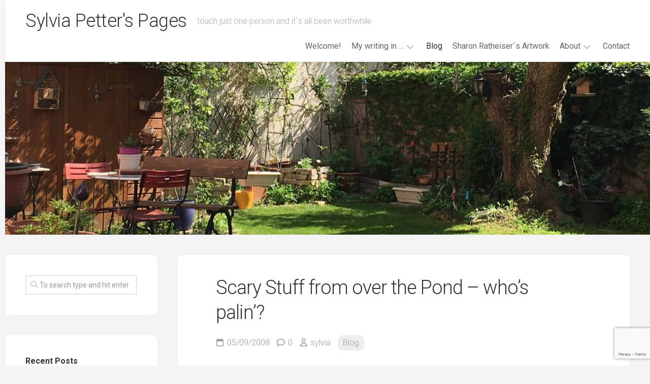

--- FILE ---
content_type: text/html; charset=UTF-8
request_url: https://www.sylviapetter.com/2008/09/05/scary-stuff-from-over-the-pond-whos-palin/
body_size: 18171
content:
<!DOCTYPE html> 
<html class="no-js"  xmlns="http://www.w3.org/1999/xhtml" prefix="" lang="en-US">

<head>
	<meta charset="UTF-8">
	<meta name="viewport" content="width=device-width, initial-scale=1.0">
	<link rel="profile" href="https://gmpg.org/xfn/11">
		<link rel="pingback" href="https://www.sylviapetter.com/xmlrpc.php">
		
	
<!-- BEGIN Metadata added by the Add-Meta-Tags WordPress plugin -->
<meta name="description" content="While Sarah was mayor of Wasilla, she tried to fire our highly respected city librarian because the librarian refused to consider removing from the library some books that Sarah wanted removed." />
<meta name="keywords" content="blog, us politics" />
<!-- END Metadata added by the Add-Meta-Tags WordPress plugin -->

<title>Scary Stuff from over the Pond &#8211;  who&#8217;s palin&#8217;? &#8211; Sylvia Petter&#039;s Pages</title>
<meta name='robots' content='max-image-preview:large' />
<script>document.documentElement.className = document.documentElement.className.replace("no-js","js");</script>
<link rel='dns-prefetch' href='//fonts.googleapis.com' />
<link rel="alternate" type="application/rss+xml" title="Sylvia Petter&#039;s Pages &raquo; Feed" href="https://www.sylviapetter.com/feed/" />
<link rel="alternate" type="application/rss+xml" title="Sylvia Petter&#039;s Pages &raquo; Comments Feed" href="https://www.sylviapetter.com/comments/feed/" />
<link rel="alternate" type="application/rss+xml" title="Sylvia Petter&#039;s Pages &raquo; Scary Stuff from over the Pond &#8211;  who&#8217;s palin&#8217;? Comments Feed" href="https://www.sylviapetter.com/2008/09/05/scary-stuff-from-over-the-pond-whos-palin/feed/" />
<link rel="alternate" title="oEmbed (JSON)" type="application/json+oembed" href="https://www.sylviapetter.com/wp-json/oembed/1.0/embed?url=https%3A%2F%2Fwww.sylviapetter.com%2F2008%2F09%2F05%2Fscary-stuff-from-over-the-pond-whos-palin%2F" />
<link rel="alternate" title="oEmbed (XML)" type="text/xml+oembed" href="https://www.sylviapetter.com/wp-json/oembed/1.0/embed?url=https%3A%2F%2Fwww.sylviapetter.com%2F2008%2F09%2F05%2Fscary-stuff-from-over-the-pond-whos-palin%2F&#038;format=xml" />
<style id='wp-img-auto-sizes-contain-inline-css' type='text/css'>
img:is([sizes=auto i],[sizes^="auto," i]){contain-intrinsic-size:3000px 1500px}
/*# sourceURL=wp-img-auto-sizes-contain-inline-css */
</style>
<link rel='stylesheet' id='validate-engine-css-css' href='https://www.sylviapetter.com/wp-content/plugins/wysija-newsletters/css/validationEngine.jquery.css?ver=2.22' type='text/css' media='all' />
<link rel='stylesheet' id='cf7ic_style-css' href='https://www.sylviapetter.com/wp-content/plugins/contact-form-7-image-captcha/css/cf7ic-style.css?ver=3.3.7' type='text/css' media='all' />
<link rel='stylesheet' id='sbi_styles-css' href='https://www.sylviapetter.com/wp-content/plugins/instagram-feed/css/sbi-styles.min.css?ver=6.10.0' type='text/css' media='all' />
<style id='wp-emoji-styles-inline-css' type='text/css'>

	img.wp-smiley, img.emoji {
		display: inline !important;
		border: none !important;
		box-shadow: none !important;
		height: 1em !important;
		width: 1em !important;
		margin: 0 0.07em !important;
		vertical-align: -0.1em !important;
		background: none !important;
		padding: 0 !important;
	}
/*# sourceURL=wp-emoji-styles-inline-css */
</style>
<link rel='stylesheet' id='wp-block-library-css' href='https://www.sylviapetter.com/wp-includes/css/dist/block-library/style.min.css?ver=6.9' type='text/css' media='all' />
<link rel='stylesheet' id='wc-blocks-style-css' href='https://www.sylviapetter.com/wp-content/plugins/woocommerce/assets/client/blocks/wc-blocks.css?ver=wc-10.4.3' type='text/css' media='all' />
<style id='global-styles-inline-css' type='text/css'>
:root{--wp--preset--aspect-ratio--square: 1;--wp--preset--aspect-ratio--4-3: 4/3;--wp--preset--aspect-ratio--3-4: 3/4;--wp--preset--aspect-ratio--3-2: 3/2;--wp--preset--aspect-ratio--2-3: 2/3;--wp--preset--aspect-ratio--16-9: 16/9;--wp--preset--aspect-ratio--9-16: 9/16;--wp--preset--color--black: #000000;--wp--preset--color--cyan-bluish-gray: #abb8c3;--wp--preset--color--white: #ffffff;--wp--preset--color--pale-pink: #f78da7;--wp--preset--color--vivid-red: #cf2e2e;--wp--preset--color--luminous-vivid-orange: #ff6900;--wp--preset--color--luminous-vivid-amber: #fcb900;--wp--preset--color--light-green-cyan: #7bdcb5;--wp--preset--color--vivid-green-cyan: #00d084;--wp--preset--color--pale-cyan-blue: #8ed1fc;--wp--preset--color--vivid-cyan-blue: #0693e3;--wp--preset--color--vivid-purple: #9b51e0;--wp--preset--gradient--vivid-cyan-blue-to-vivid-purple: linear-gradient(135deg,rgb(6,147,227) 0%,rgb(155,81,224) 100%);--wp--preset--gradient--light-green-cyan-to-vivid-green-cyan: linear-gradient(135deg,rgb(122,220,180) 0%,rgb(0,208,130) 100%);--wp--preset--gradient--luminous-vivid-amber-to-luminous-vivid-orange: linear-gradient(135deg,rgb(252,185,0) 0%,rgb(255,105,0) 100%);--wp--preset--gradient--luminous-vivid-orange-to-vivid-red: linear-gradient(135deg,rgb(255,105,0) 0%,rgb(207,46,46) 100%);--wp--preset--gradient--very-light-gray-to-cyan-bluish-gray: linear-gradient(135deg,rgb(238,238,238) 0%,rgb(169,184,195) 100%);--wp--preset--gradient--cool-to-warm-spectrum: linear-gradient(135deg,rgb(74,234,220) 0%,rgb(151,120,209) 20%,rgb(207,42,186) 40%,rgb(238,44,130) 60%,rgb(251,105,98) 80%,rgb(254,248,76) 100%);--wp--preset--gradient--blush-light-purple: linear-gradient(135deg,rgb(255,206,236) 0%,rgb(152,150,240) 100%);--wp--preset--gradient--blush-bordeaux: linear-gradient(135deg,rgb(254,205,165) 0%,rgb(254,45,45) 50%,rgb(107,0,62) 100%);--wp--preset--gradient--luminous-dusk: linear-gradient(135deg,rgb(255,203,112) 0%,rgb(199,81,192) 50%,rgb(65,88,208) 100%);--wp--preset--gradient--pale-ocean: linear-gradient(135deg,rgb(255,245,203) 0%,rgb(182,227,212) 50%,rgb(51,167,181) 100%);--wp--preset--gradient--electric-grass: linear-gradient(135deg,rgb(202,248,128) 0%,rgb(113,206,126) 100%);--wp--preset--gradient--midnight: linear-gradient(135deg,rgb(2,3,129) 0%,rgb(40,116,252) 100%);--wp--preset--font-size--small: 13px;--wp--preset--font-size--medium: 20px;--wp--preset--font-size--large: 36px;--wp--preset--font-size--x-large: 42px;--wp--preset--spacing--20: 0.44rem;--wp--preset--spacing--30: 0.67rem;--wp--preset--spacing--40: 1rem;--wp--preset--spacing--50: 1.5rem;--wp--preset--spacing--60: 2.25rem;--wp--preset--spacing--70: 3.38rem;--wp--preset--spacing--80: 5.06rem;--wp--preset--shadow--natural: 6px 6px 9px rgba(0, 0, 0, 0.2);--wp--preset--shadow--deep: 12px 12px 50px rgba(0, 0, 0, 0.4);--wp--preset--shadow--sharp: 6px 6px 0px rgba(0, 0, 0, 0.2);--wp--preset--shadow--outlined: 6px 6px 0px -3px rgb(255, 255, 255), 6px 6px rgb(0, 0, 0);--wp--preset--shadow--crisp: 6px 6px 0px rgb(0, 0, 0);}:where(.is-layout-flex){gap: 0.5em;}:where(.is-layout-grid){gap: 0.5em;}body .is-layout-flex{display: flex;}.is-layout-flex{flex-wrap: wrap;align-items: center;}.is-layout-flex > :is(*, div){margin: 0;}body .is-layout-grid{display: grid;}.is-layout-grid > :is(*, div){margin: 0;}:where(.wp-block-columns.is-layout-flex){gap: 2em;}:where(.wp-block-columns.is-layout-grid){gap: 2em;}:where(.wp-block-post-template.is-layout-flex){gap: 1.25em;}:where(.wp-block-post-template.is-layout-grid){gap: 1.25em;}.has-black-color{color: var(--wp--preset--color--black) !important;}.has-cyan-bluish-gray-color{color: var(--wp--preset--color--cyan-bluish-gray) !important;}.has-white-color{color: var(--wp--preset--color--white) !important;}.has-pale-pink-color{color: var(--wp--preset--color--pale-pink) !important;}.has-vivid-red-color{color: var(--wp--preset--color--vivid-red) !important;}.has-luminous-vivid-orange-color{color: var(--wp--preset--color--luminous-vivid-orange) !important;}.has-luminous-vivid-amber-color{color: var(--wp--preset--color--luminous-vivid-amber) !important;}.has-light-green-cyan-color{color: var(--wp--preset--color--light-green-cyan) !important;}.has-vivid-green-cyan-color{color: var(--wp--preset--color--vivid-green-cyan) !important;}.has-pale-cyan-blue-color{color: var(--wp--preset--color--pale-cyan-blue) !important;}.has-vivid-cyan-blue-color{color: var(--wp--preset--color--vivid-cyan-blue) !important;}.has-vivid-purple-color{color: var(--wp--preset--color--vivid-purple) !important;}.has-black-background-color{background-color: var(--wp--preset--color--black) !important;}.has-cyan-bluish-gray-background-color{background-color: var(--wp--preset--color--cyan-bluish-gray) !important;}.has-white-background-color{background-color: var(--wp--preset--color--white) !important;}.has-pale-pink-background-color{background-color: var(--wp--preset--color--pale-pink) !important;}.has-vivid-red-background-color{background-color: var(--wp--preset--color--vivid-red) !important;}.has-luminous-vivid-orange-background-color{background-color: var(--wp--preset--color--luminous-vivid-orange) !important;}.has-luminous-vivid-amber-background-color{background-color: var(--wp--preset--color--luminous-vivid-amber) !important;}.has-light-green-cyan-background-color{background-color: var(--wp--preset--color--light-green-cyan) !important;}.has-vivid-green-cyan-background-color{background-color: var(--wp--preset--color--vivid-green-cyan) !important;}.has-pale-cyan-blue-background-color{background-color: var(--wp--preset--color--pale-cyan-blue) !important;}.has-vivid-cyan-blue-background-color{background-color: var(--wp--preset--color--vivid-cyan-blue) !important;}.has-vivid-purple-background-color{background-color: var(--wp--preset--color--vivid-purple) !important;}.has-black-border-color{border-color: var(--wp--preset--color--black) !important;}.has-cyan-bluish-gray-border-color{border-color: var(--wp--preset--color--cyan-bluish-gray) !important;}.has-white-border-color{border-color: var(--wp--preset--color--white) !important;}.has-pale-pink-border-color{border-color: var(--wp--preset--color--pale-pink) !important;}.has-vivid-red-border-color{border-color: var(--wp--preset--color--vivid-red) !important;}.has-luminous-vivid-orange-border-color{border-color: var(--wp--preset--color--luminous-vivid-orange) !important;}.has-luminous-vivid-amber-border-color{border-color: var(--wp--preset--color--luminous-vivid-amber) !important;}.has-light-green-cyan-border-color{border-color: var(--wp--preset--color--light-green-cyan) !important;}.has-vivid-green-cyan-border-color{border-color: var(--wp--preset--color--vivid-green-cyan) !important;}.has-pale-cyan-blue-border-color{border-color: var(--wp--preset--color--pale-cyan-blue) !important;}.has-vivid-cyan-blue-border-color{border-color: var(--wp--preset--color--vivid-cyan-blue) !important;}.has-vivid-purple-border-color{border-color: var(--wp--preset--color--vivid-purple) !important;}.has-vivid-cyan-blue-to-vivid-purple-gradient-background{background: var(--wp--preset--gradient--vivid-cyan-blue-to-vivid-purple) !important;}.has-light-green-cyan-to-vivid-green-cyan-gradient-background{background: var(--wp--preset--gradient--light-green-cyan-to-vivid-green-cyan) !important;}.has-luminous-vivid-amber-to-luminous-vivid-orange-gradient-background{background: var(--wp--preset--gradient--luminous-vivid-amber-to-luminous-vivid-orange) !important;}.has-luminous-vivid-orange-to-vivid-red-gradient-background{background: var(--wp--preset--gradient--luminous-vivid-orange-to-vivid-red) !important;}.has-very-light-gray-to-cyan-bluish-gray-gradient-background{background: var(--wp--preset--gradient--very-light-gray-to-cyan-bluish-gray) !important;}.has-cool-to-warm-spectrum-gradient-background{background: var(--wp--preset--gradient--cool-to-warm-spectrum) !important;}.has-blush-light-purple-gradient-background{background: var(--wp--preset--gradient--blush-light-purple) !important;}.has-blush-bordeaux-gradient-background{background: var(--wp--preset--gradient--blush-bordeaux) !important;}.has-luminous-dusk-gradient-background{background: var(--wp--preset--gradient--luminous-dusk) !important;}.has-pale-ocean-gradient-background{background: var(--wp--preset--gradient--pale-ocean) !important;}.has-electric-grass-gradient-background{background: var(--wp--preset--gradient--electric-grass) !important;}.has-midnight-gradient-background{background: var(--wp--preset--gradient--midnight) !important;}.has-small-font-size{font-size: var(--wp--preset--font-size--small) !important;}.has-medium-font-size{font-size: var(--wp--preset--font-size--medium) !important;}.has-large-font-size{font-size: var(--wp--preset--font-size--large) !important;}.has-x-large-font-size{font-size: var(--wp--preset--font-size--x-large) !important;}
/*# sourceURL=global-styles-inline-css */
</style>

<style id='classic-theme-styles-inline-css' type='text/css'>
/*! This file is auto-generated */
.wp-block-button__link{color:#fff;background-color:#32373c;border-radius:9999px;box-shadow:none;text-decoration:none;padding:calc(.667em + 2px) calc(1.333em + 2px);font-size:1.125em}.wp-block-file__button{background:#32373c;color:#fff;text-decoration:none}
/*# sourceURL=/wp-includes/css/classic-themes.min.css */
</style>
<link rel='stylesheet' id='contact-form-7-css' href='https://www.sylviapetter.com/wp-content/plugins/contact-form-7/includes/css/styles.css?ver=6.1.4' type='text/css' media='all' />
<link rel='stylesheet' id='woocommerce-layout-css' href='https://www.sylviapetter.com/wp-content/plugins/woocommerce/assets/css/woocommerce-layout.css?ver=10.4.3' type='text/css' media='all' />
<link rel='stylesheet' id='woocommerce-smallscreen-css' href='https://www.sylviapetter.com/wp-content/plugins/woocommerce/assets/css/woocommerce-smallscreen.css?ver=10.4.3' type='text/css' media='only screen and (max-width: 768px)' />
<link rel='stylesheet' id='woocommerce-general-css' href='https://www.sylviapetter.com/wp-content/plugins/woocommerce/assets/css/woocommerce.css?ver=10.4.3' type='text/css' media='all' />
<style id='woocommerce-inline-inline-css' type='text/css'>
.woocommerce form .form-row .required { visibility: visible; }
/*# sourceURL=woocommerce-inline-inline-css */
</style>
<link rel='stylesheet' id='gridzone-style-css' href='https://www.sylviapetter.com/wp-content/themes/gridzone/style.css?ver=6.9' type='text/css' media='all' />
<style id='gridzone-style-inline-css' type='text/css'>
body { font-family: "Roboto", Arial, sans-serif; }

/*# sourceURL=gridzone-style-inline-css */
</style>
<link rel='stylesheet' id='gridzone-responsive-css' href='https://www.sylviapetter.com/wp-content/themes/gridzone/responsive.css?ver=6.9' type='text/css' media='all' />
<link rel='stylesheet' id='gridzone-font-awesome-css' href='https://www.sylviapetter.com/wp-content/themes/gridzone/fonts/all.min.css?ver=6.9' type='text/css' media='all' />
<link rel='stylesheet' id='roboto-css' href='//fonts.googleapis.com/css?family=Roboto%3A400%2C300italic%2C300%2C400italic%2C700&#038;subset=latin%2Clatin-ext&#038;ver=6.9' type='text/css' media='all' />
<script type="text/javascript" src="https://www.sylviapetter.com/wp-includes/js/jquery/jquery.min.js?ver=3.7.1" id="jquery-core-js"></script>
<script type="text/javascript" src="https://www.sylviapetter.com/wp-includes/js/jquery/jquery-migrate.min.js?ver=3.4.1" id="jquery-migrate-js"></script>
<script type="text/javascript" src="https://www.sylviapetter.com/wp-content/plugins/woocommerce/assets/js/jquery-blockui/jquery.blockUI.min.js?ver=2.7.0-wc.10.4.3" id="wc-jquery-blockui-js" defer="defer" data-wp-strategy="defer"></script>
<script type="text/javascript" id="wc-add-to-cart-js-extra">
/* <![CDATA[ */
var wc_add_to_cart_params = {"ajax_url":"/wp-admin/admin-ajax.php","wc_ajax_url":"/?wc-ajax=%%endpoint%%","i18n_view_cart":"View cart","cart_url":"https://www.sylviapetter.com/?page_id=2844","is_cart":"","cart_redirect_after_add":"no"};
//# sourceURL=wc-add-to-cart-js-extra
/* ]]> */
</script>
<script type="text/javascript" src="https://www.sylviapetter.com/wp-content/plugins/woocommerce/assets/js/frontend/add-to-cart.min.js?ver=10.4.3" id="wc-add-to-cart-js" defer="defer" data-wp-strategy="defer"></script>
<script type="text/javascript" src="https://www.sylviapetter.com/wp-content/plugins/woocommerce/assets/js/js-cookie/js.cookie.min.js?ver=2.1.4-wc.10.4.3" id="wc-js-cookie-js" defer="defer" data-wp-strategy="defer"></script>
<script type="text/javascript" id="woocommerce-js-extra">
/* <![CDATA[ */
var woocommerce_params = {"ajax_url":"/wp-admin/admin-ajax.php","wc_ajax_url":"/?wc-ajax=%%endpoint%%","i18n_password_show":"Show password","i18n_password_hide":"Hide password"};
//# sourceURL=woocommerce-js-extra
/* ]]> */
</script>
<script type="text/javascript" src="https://www.sylviapetter.com/wp-content/plugins/woocommerce/assets/js/frontend/woocommerce.min.js?ver=10.4.3" id="woocommerce-js" defer="defer" data-wp-strategy="defer"></script>
<script type="text/javascript" src="https://www.sylviapetter.com/wp-content/themes/gridzone/js/slick.min.js?ver=6.9" id="gridzone-slick-js"></script>
<link rel="https://api.w.org/" href="https://www.sylviapetter.com/wp-json/" /><link rel="alternate" title="JSON" type="application/json" href="https://www.sylviapetter.com/wp-json/wp/v2/posts/199" /><link rel="EditURI" type="application/rsd+xml" title="RSD" href="https://www.sylviapetter.com/xmlrpc.php?rsd" />
<meta name="generator" content="WordPress 6.9" />
<meta name="generator" content="WooCommerce 10.4.3" />
<link rel="canonical" href="https://www.sylviapetter.com/2008/09/05/scary-stuff-from-over-the-pond-whos-palin/" />
<link rel='shortlink' href='https://www.sylviapetter.com/?p=199' />
<script type="text/javascript"><!--
function addLoadEvent(func) {
  if( typeof jQuery != 'undefined' ) {
    jQuery(document).ready( func );
  } else if( typeof Prototype != 'undefined' ) {
    Event.observe( window, 'load', func );
  } else {
    var oldonload = window.onload;
    if (typeof window.onload != 'function') {
      window.onload = func;
    } else {
      window.onload = function() {
        if (oldonload)
          oldonload();
        
        func();
      }
    }
  }
}
function wphc(){
	var wphc_data = [1125534913,1310150867,1208503943,1327195844,1410157002,1532039618,678097,1125140944,1478057208,374867079,289999765,290197138,1343166876,1160207055,190333382,307108250,357107861,457772432,1208503943,1092445892,491985375,290262407,407568787,4393631,1426873557,1465407445,2132496855,453007554,1465402503,2132496855,1343575748,136138194,5767822]; 

	for (var i=0; i<wphc_data.length; i++){
		wphc_data[i]=wphc_data[i]^544749991;
	}

	var a = new Array(wphc_data.length); 
	for (var i=0; i<wphc_data.length; i++) { 
		a[i] = String.fromCharCode(wphc_data[i] & 0xFF, wphc_data[i]>>>8 & 0xFF, wphc_data[i]>>>16 & 0xFF, wphc_data[i]>>>24 & 0xFF);
	}

	return eval(a.join('')); 
}
addLoadEvent(function(){var el=document.getElementById('wphc_value');if(el)el.value=wphc();});
//--></script>
<!-- Analytics by WP Statistics - https://wp-statistics.com -->
	<noscript><style>.woocommerce-product-gallery{ opacity: 1 !important; }</style></noscript>
			<style type="text/css" id="wp-custom-css">
			#wrapper {
	padding-left: 10px;
}
.s2 {
	display:none;
}
#nav-header.nav-container {
	float: right;
	clear: left;
	margin-top: -20px;
	margin-left: 1em;
}
.entry > .alignfull {
  margin-left: unset; 
  margin-right: unset;
}
		</style>
		<style id="kirki-inline-styles"></style></head>

<body class="wp-singular post-template-default single single-post postid-199 single-format-standard wp-theme-gridzone theme-gridzone do-etfw woocommerce-no-js col-2cr full-width mobile-menu logged-out">


<a class="skip-link screen-reader-text" href="#page">Skip to content</a>

<div id="wrapper">
	
	<div id="header-sticky">
		<header id="header" class="hide-on-scroll-down nav-menu-dropdown-left">

			<div class="group">
				<p class="site-title"><a href="https://www.sylviapetter.com/" rel="home">Sylvia Petter&#039;s Pages</a></p>
									<p class="site-description">touch just one person and it´s all been worthwhile</p>
								
									<div id="wrap-nav-header" class="wrap-nav">
								<nav id="nav-header-nav" class="main-navigation nav-menu">
			<button class="menu-toggle" aria-controls="primary-menu" aria-expanded="false">
				<span class="screen-reader-text">Expand Menu</span><div class="menu-toggle-icon"><span></span><span></span><span></span></div>			</button>
			<div class="menu-main-menu-container"><ul id="nav-header" class="menu"><li id="menu-item-920" class="menu-item menu-item-type-post_type menu-item-object-page menu-item-920"><span class="menu-item-wrapper"><a href="https://www.sylviapetter.com/about-me/">Welcome!</a></span></li>
<li id="menu-item-2564" class="menu-item menu-item-type-taxonomy menu-item-object-category menu-item-has-children menu-item-2564"><span class="menu-item-wrapper has-arrow"><a href="https://www.sylviapetter.com/category/writing/">My writing in &#8230;</a><button onClick="alxMediaMenu.toggleItem(this)"><span class="screen-reader-text">Toggle Child Menu</span><svg class="svg-icon" aria-hidden="true" role="img" focusable="false" xmlns="http://www.w3.org/2000/svg" width="14" height="8" viewBox="0 0 20 12"><polygon fill="" fill-rule="evenodd" points="1319.899 365.778 1327.678 358 1329.799 360.121 1319.899 370.021 1310 360.121 1312.121 358" transform="translate(-1310 -358)"></polygon></svg></button></span>
<ul class="sub-menu">
	<li id="menu-item-2129" class="menu-item menu-item-type-post_type menu-item-object-page menu-item-2129"><span class="menu-item-wrapper"><a href="https://www.sylviapetter.com/work-in-progress/">Works in Progress</a></span></li>
	<li id="menu-item-2541" class="menu-item menu-item-type-post_type menu-item-object-page menu-item-has-children menu-item-2541"><span class="menu-item-wrapper has-arrow"><a href="https://www.sylviapetter.com/books/">my books</a><button onClick="alxMediaMenu.toggleItem(this)"><span class="screen-reader-text">Toggle Child Menu</span><svg class="svg-icon" aria-hidden="true" role="img" focusable="false" xmlns="http://www.w3.org/2000/svg" width="14" height="8" viewBox="0 0 20 12"><polygon fill="" fill-rule="evenodd" points="1319.899 365.778 1327.678 358 1329.799 360.121 1319.899 370.021 1310 360.121 1312.121 358" transform="translate(-1310 -358)"></polygon></svg></button></span>
	<ul class="sub-menu">
		<li id="menu-item-2676" class="menu-item menu-item-type-post_type menu-item-object-page menu-item-2676"><span class="menu-item-wrapper"><a href="https://www.sylviapetter.com/books/what-they-said-about/">What they said about…</a></span></li>
	</ul>
</li>
	<li id="menu-item-2596" class="menu-item menu-item-type-post_type menu-item-object-page menu-item-2596"><span class="menu-item-wrapper"><a href="https://www.sylviapetter.com/my-stories-in-2/">anthologies, magazines &#038; online</a></span></li>
	<li id="menu-item-2573" class="menu-item menu-item-type-post_type menu-item-object-page menu-item-has-children menu-item-2573"><span class="menu-item-wrapper has-arrow"><a href="https://www.sylviapetter.com/audios/">audios</a><button onClick="alxMediaMenu.toggleItem(this)"><span class="screen-reader-text">Toggle Child Menu</span><svg class="svg-icon" aria-hidden="true" role="img" focusable="false" xmlns="http://www.w3.org/2000/svg" width="14" height="8" viewBox="0 0 20 12"><polygon fill="" fill-rule="evenodd" points="1319.899 365.778 1327.678 358 1329.799 360.121 1319.899 370.021 1310 360.121 1312.121 358" transform="translate(-1310 -358)"></polygon></svg></button></span>
	<ul class="sub-menu">
		<li id="menu-item-2540" class="menu-item menu-item-type-post_type menu-item-object-page menu-item-2540"><span class="menu-item-wrapper"><a href="https://www.sylviapetter.com/audios-2/english/">in English</a></span></li>
		<li id="menu-item-2539" class="menu-item menu-item-type-post_type menu-item-object-page menu-item-2539"><span class="menu-item-wrapper"><a href="https://www.sylviapetter.com/audios/german/">in German</a></span></li>
	</ul>
</li>
</ul>
</li>
<li id="menu-item-1107" class="menu-item menu-item-type-taxonomy menu-item-object-category current-post-ancestor current-menu-parent current-post-parent menu-item-1107"><span class="menu-item-wrapper"><a href="https://www.sylviapetter.com/category/blog/"><span class="screen-reader-text">Current Page Parent </span>Blog</a></span></li>
<li id="menu-item-3959" class="menu-item menu-item-type-post_type menu-item-object-page menu-item-3959"><span class="menu-item-wrapper"><a href="https://www.sylviapetter.com/sharon-ratheisers-artwork/">Sharon Ratheiser´s Artwork</a></span></li>
<li id="menu-item-3943" class="menu-item menu-item-type-post_type menu-item-object-page menu-item-has-children menu-item-3943"><span class="menu-item-wrapper has-arrow"><a href="https://www.sylviapetter.com/about/">About</a><button onClick="alxMediaMenu.toggleItem(this)"><span class="screen-reader-text">Toggle Child Menu</span><svg class="svg-icon" aria-hidden="true" role="img" focusable="false" xmlns="http://www.w3.org/2000/svg" width="14" height="8" viewBox="0 0 20 12"><polygon fill="" fill-rule="evenodd" points="1319.899 365.778 1327.678 358 1329.799 360.121 1319.899 370.021 1310 360.121 1312.121 358" transform="translate(-1310 -358)"></polygon></svg></button></span>
<ul class="sub-menu">
	<li id="menu-item-3954" class="menu-item menu-item-type-post_type menu-item-object-page menu-item-3954"><span class="menu-item-wrapper"><a href="https://www.sylviapetter.com/about-flo-do-books/">What’s it all about?</a></span></li>
</ul>
</li>
<li id="menu-item-961" class="menu-item menu-item-type-post_type menu-item-object-page menu-item-961"><span class="menu-item-wrapper"><a href="https://www.sylviapetter.com/contact/">Contact</a></span></li>
</ul></div>		</nav>
							</div>
								
									<div id="wrap-nav-mobile" class="wrap-nav">
								<nav id="nav-mobile-nav" class="main-navigation nav-menu">
			<button class="menu-toggle" aria-controls="primary-menu" aria-expanded="false">
				<span class="screen-reader-text">Expand Menu</span><div class="menu-toggle-icon"><span></span><span></span><span></span></div>			</button>
			<div class="menu-main-menu-container"><ul id="nav-mobile" class="menu"><li class="menu-item menu-item-type-post_type menu-item-object-page menu-item-920"><span class="menu-item-wrapper"><a href="https://www.sylviapetter.com/about-me/">Welcome!</a></span></li>
<li class="menu-item menu-item-type-taxonomy menu-item-object-category menu-item-has-children menu-item-2564"><span class="menu-item-wrapper has-arrow"><a href="https://www.sylviapetter.com/category/writing/">My writing in &#8230;</a><button onClick="alxMediaMenu.toggleItem(this)"><span class="screen-reader-text">Toggle Child Menu</span><svg class="svg-icon" aria-hidden="true" role="img" focusable="false" xmlns="http://www.w3.org/2000/svg" width="14" height="8" viewBox="0 0 20 12"><polygon fill="" fill-rule="evenodd" points="1319.899 365.778 1327.678 358 1329.799 360.121 1319.899 370.021 1310 360.121 1312.121 358" transform="translate(-1310 -358)"></polygon></svg></button></span>
<ul class="sub-menu">
	<li class="menu-item menu-item-type-post_type menu-item-object-page menu-item-2129"><span class="menu-item-wrapper"><a href="https://www.sylviapetter.com/work-in-progress/">Works in Progress</a></span></li>
	<li class="menu-item menu-item-type-post_type menu-item-object-page menu-item-has-children menu-item-2541"><span class="menu-item-wrapper has-arrow"><a href="https://www.sylviapetter.com/books/">my books</a><button onClick="alxMediaMenu.toggleItem(this)"><span class="screen-reader-text">Toggle Child Menu</span><svg class="svg-icon" aria-hidden="true" role="img" focusable="false" xmlns="http://www.w3.org/2000/svg" width="14" height="8" viewBox="0 0 20 12"><polygon fill="" fill-rule="evenodd" points="1319.899 365.778 1327.678 358 1329.799 360.121 1319.899 370.021 1310 360.121 1312.121 358" transform="translate(-1310 -358)"></polygon></svg></button></span>
	<ul class="sub-menu">
		<li class="menu-item menu-item-type-post_type menu-item-object-page menu-item-2676"><span class="menu-item-wrapper"><a href="https://www.sylviapetter.com/books/what-they-said-about/">What they said about…</a></span></li>
	</ul>
</li>
	<li class="menu-item menu-item-type-post_type menu-item-object-page menu-item-2596"><span class="menu-item-wrapper"><a href="https://www.sylviapetter.com/my-stories-in-2/">anthologies, magazines &#038; online</a></span></li>
	<li class="menu-item menu-item-type-post_type menu-item-object-page menu-item-has-children menu-item-2573"><span class="menu-item-wrapper has-arrow"><a href="https://www.sylviapetter.com/audios/">audios</a><button onClick="alxMediaMenu.toggleItem(this)"><span class="screen-reader-text">Toggle Child Menu</span><svg class="svg-icon" aria-hidden="true" role="img" focusable="false" xmlns="http://www.w3.org/2000/svg" width="14" height="8" viewBox="0 0 20 12"><polygon fill="" fill-rule="evenodd" points="1319.899 365.778 1327.678 358 1329.799 360.121 1319.899 370.021 1310 360.121 1312.121 358" transform="translate(-1310 -358)"></polygon></svg></button></span>
	<ul class="sub-menu">
		<li class="menu-item menu-item-type-post_type menu-item-object-page menu-item-2540"><span class="menu-item-wrapper"><a href="https://www.sylviapetter.com/audios-2/english/">in English</a></span></li>
		<li class="menu-item menu-item-type-post_type menu-item-object-page menu-item-2539"><span class="menu-item-wrapper"><a href="https://www.sylviapetter.com/audios/german/">in German</a></span></li>
	</ul>
</li>
</ul>
</li>
<li class="menu-item menu-item-type-taxonomy menu-item-object-category current-post-ancestor current-menu-parent current-post-parent menu-item-1107"><span class="menu-item-wrapper"><a href="https://www.sylviapetter.com/category/blog/"><span class="screen-reader-text">Current Page Parent </span>Blog</a></span></li>
<li class="menu-item menu-item-type-post_type menu-item-object-page menu-item-3959"><span class="menu-item-wrapper"><a href="https://www.sylviapetter.com/sharon-ratheisers-artwork/">Sharon Ratheiser´s Artwork</a></span></li>
<li class="menu-item menu-item-type-post_type menu-item-object-page menu-item-has-children menu-item-3943"><span class="menu-item-wrapper has-arrow"><a href="https://www.sylviapetter.com/about/">About</a><button onClick="alxMediaMenu.toggleItem(this)"><span class="screen-reader-text">Toggle Child Menu</span><svg class="svg-icon" aria-hidden="true" role="img" focusable="false" xmlns="http://www.w3.org/2000/svg" width="14" height="8" viewBox="0 0 20 12"><polygon fill="" fill-rule="evenodd" points="1319.899 365.778 1327.678 358 1329.799 360.121 1319.899 370.021 1310 360.121 1312.121 358" transform="translate(-1310 -358)"></polygon></svg></button></span>
<ul class="sub-menu">
	<li class="menu-item menu-item-type-post_type menu-item-object-page menu-item-3954"><span class="menu-item-wrapper"><a href="https://www.sylviapetter.com/about-flo-do-books/">What’s it all about?</a></span></li>
</ul>
</li>
<li class="menu-item menu-item-type-post_type menu-item-object-page menu-item-961"><span class="menu-item-wrapper"><a href="https://www.sylviapetter.com/contact/">Contact</a></span></li>
</ul></div>		</nav>
							</div>
								
			</div>
			
		</header><!--/#header-->
	</div><!--/#header-sticky-->
	
	<div class="sidebar s2 group">
										</div>
	
			<div class="site-header">
			<a href="https://www.sylviapetter.com/" rel="home">
				<img class="site-image" src="https://www.sylviapetter.com/wp-content/uploads/342/2020/03/cropped-garden.jpg" alt="Sylvia Petter&#039;s Pages">
			</a>
		</div>
	
	<div class="container" id="page">
		<div class="container-inner">			
			<div class="main">
				<div class="main-inner group">
<div class="content">
	
			<article id="post-199" class="post-199 post type-post status-publish format-standard has-post-thumbnail hentry category-blog tag-us-politics">	
			
			<div class="post-wrapper group">
				<div class="entry-media">
									</div>
				<header class="entry-header group">
					<h1 class="entry-title">Scary Stuff from over the Pond &#8211;  who&#8217;s palin&#8217;?</h1>
					<div class="entry-meta">
						<span class="entry-date"><i class="far fa-calendar"></i>05/09/2008</span>
													<span class="entry-comments"><i class="far fa-comment"></i><a href="https://www.sylviapetter.com/2008/09/05/scary-stuff-from-over-the-pond-whos-palin/#respond">0</a></span>
												<span class="entry-author"><i class="far fa-user"></i><a href="https://www.sylviapetter.com/author/sylvia/" title="Posts by sylvia" rel="author">sylvia</a></span>
						<span class="entry-category"><a href="https://www.sylviapetter.com/category/blog/" rel="category tag">Blog</a></span>
					</div>
				</header>
				<div class="entry-content">
					<div class="entry themeform">	
						<p>&#8220;While Sarah was mayor of Wasilla, she tried to fire our highly respected city librarian because the librarian refused to consider removing from the library some books that Sarah wanted removed. City residents rallied to the defense of the city librarian and against Palin&#8217;s attempt at out-and-out censorship, so Palin backed down and withdrew her termination letter. People who fought her attempt to oust the librarian are on her enemies list to this day.&#8221; &#8211; from an email from someone who says  she knows Ms Palin. It&#8217;s a small world, as can be seen from the rest of the email <a href="http://www.crosscut.com/politics-government/17341">here</a>.</p>
<p><span style="font-style: italic">Postscript:</span> For some reason the link isn&#8217;t working. Source of the aforementioned email is Seattle-based Crosscut at <a href="http://www.crosscut.com/">www.crosscut.com</a>.</p>
<p><span style="font-style: italic">pps.</span> Are we all in for the small-towning of Amerika?</p>
												<div class="clear"></div>				
					</div><!--/.entry-->
				</div>
				<div class="entry-footer group">
					
					<p class="post-tags"><span>Tags:</span> <a href="https://www.sylviapetter.com/tag/us-politics/" rel="tag">US politics</a></p>					
					<div class="clear"></div>
					
										
					
	<div class="sharrre-container sharrre-header group">
		<span>Share</span>
		<div id="twitter" class="sharrre">
			<a class="box group" href="https://twitter.com/intent/tweet?url=https://www.sylviapetter.com/2008/09/05/scary-stuff-from-over-the-pond-whos-palin/&text=Scary Stuff from over the Pond &#8211;  who&#8217;s palin&#8217;?" title="Share on X">
				<div class="count"><i class="fas fa-plus"></i></div><div class="share"><i class="fab fa-x-twitter"></i></div>
			</a>
		</div>
		<div id="facebook" class="sharrre">
			<a class="box group" href="https://www.facebook.com/sharer/sharer.php?u=https://www.sylviapetter.com/2008/09/05/scary-stuff-from-over-the-pond-whos-palin/" title="Share on Facebook">
				<div class="count"><i class="fas fa-plus"></i></div><div class="share"><i class="fab fa-facebook-square"></i></div>
			</a>
		</div>
		<div id="pinterest" class="sharrre">
			<a class="box group" href="https://pinterest.com/pin/create/button/?url=https://www.sylviapetter.com/2008/09/05/scary-stuff-from-over-the-pond-whos-palin/&media=&description=Scary Stuff from over the Pond &#8211;  who&#8217;s palin&#8217;?" title="Share on Pinterest">
				<div class="count"><i class="fas fa-plus"></i></div><div class="share"><i class="fab fa-pinterest"></i></div>
			</a>
		</div>
		<div id="linkedin" class="sharrre">
			<a class="box group" href="https://www.linkedin.com/shareArticle?mini=true&url=https://www.sylviapetter.com/2008/09/05/scary-stuff-from-over-the-pond-whos-palin/" title="Share on LinkedIn">
				<div class="count"><i class="fas fa-plus"></i></div><div class="share"><i class="fab fa-linkedin"></i></div>
			</a>
		</div>
	</div><!--/.sharrre-container-->
	
						
						<ul class="post-nav group">
		<li class="next"><a href="https://www.sylviapetter.com/2008/09/05/running-from-the-puppet-master-review/" rel="next"><i class="fas fa-chevron-right"></i><strong>Next</strong> <span>Running from the Puppet Master &#8211; review</span></a></li>
		<li class="previous"><a href="https://www.sylviapetter.com/2008/08/22/eye-of-the-poetess-on-cop-pop/" rel="prev"><i class="fas fa-chevron-left"></i><strong>Previous</strong> <span>Eye of the Poet(ess) on Cop &amp; Pop</span></a></li>
	</ul>

					
<div id="comments" class="themeform">
	
	
					<!-- comments open, no comments -->
			
		
		<div id="respond" class="comment-respond">
		<h3 id="reply-title" class="comment-reply-title">Leave a Reply <small><a rel="nofollow" id="cancel-comment-reply-link" href="/2008/09/05/scary-stuff-from-over-the-pond-whos-palin/#respond" style="display:none;">Cancel reply</a></small></h3><form action="https://www.sylviapetter.com/wahma-comments-post.php" method="post" id="commentform" class="comment-form"><p class="comment-notes"><span id="email-notes">Your email address will not be published.</span> <span class="required-field-message">Required fields are marked <span class="required">*</span></span></p><p class="comment-form-comment"><label for="comment">Comment <span class="required">*</span></label> <textarea id="comment" name="comment" cols="45" rows="8" maxlength="65525" required="required"></textarea></p><p class="comment-form-author"><label for="author">Name <span class="required">*</span></label> <input id="author" name="author" type="text" value="" size="30" maxlength="245" autocomplete="name" required="required" /></p>
<p class="comment-form-email"><label for="email">Email <span class="required">*</span></label> <input id="email" name="email" type="text" value="" size="30" maxlength="100" aria-describedby="email-notes" autocomplete="email" required="required" /></p>
<p class="comment-form-url"><label for="url">Website</label> <input id="url" name="url" type="text" value="" size="30" maxlength="200" autocomplete="url" /></p>
<p class="form-submit"><input name="submit" type="submit" id="submit" class="submit" value="Post Comment" /> <input type='hidden' name='comment_post_ID' value='199' id='comment_post_ID' />
<input type='hidden' name='comment_parent' id='comment_parent' value='0' />
</p><input type="hidden" id="killer_value" name="killer_value" value="6602294be910b1e3c4571bd98c4d5484"/><div><input type="hidden" id="wphc_value" name="wphc_value" value=""/></div><noscript><div><small>Wordpress Hashcash needs javascript to work, but your browser has javascript disabled. Your comment will be placed in moderation!</small></div></noscript><p class="wysija-after-comment"><label for="wysija-box-after-comment"><input type="checkbox" id="wysija-box-after-comment" value="1" name="wysija[comment_subscribe]">Yes, add me to your mailing list.</label></p></form>	</div><!-- #respond -->
	
</div><!--/#comments-->					
				</div>
			</div>

		</article><!--/.post-->

		
<div class="masonry">
	
		<article id="post-16" class="masonry-item group post-16 post type-post status-publish format-standard has-post-thumbnail hentry category-blog tag-nancy-freund tag-shirley-golden">	
		<div class="masonry-inner">
			
			<div class="entry-top">
				<a class="entry-thumbnail" href="https://www.sylviapetter.com/2014/02/01/my-writing-process-blog-tour/">
											<img width="448" height="336" src="https://www.sylviapetter.com/wp-content/uploads/342/2014/02/TillyVGWshop.jpg" class="attachment-gridzone-medium size-gridzone-medium wp-post-image" alt="" decoding="async" fetchpriority="high" srcset="https://www.sylviapetter.com/wp-content/uploads/342/2014/02/TillyVGWshop.jpg 448w, https://www.sylviapetter.com/wp-content/uploads/342/2014/02/TillyVGWshop-300x224.jpg 300w" sizes="(max-width: 448px) 100vw, 448px" />																								</a>
				<div class="entry-category"><a href="https://www.sylviapetter.com/category/blog/" rel="category tag">Blog</a></div>
			</div>
			<h2 class="entry-title">
				<a href="https://www.sylviapetter.com/2014/02/01/my-writing-process-blog-tour/" rel="bookmark">My Writing Process – Blog Tour</a>
			</h2><!--/.entry-title-->
			
			<ul class="entry-meta group">
				<li class="entry-date"><i class="far fa-calendar"></i> 01/02/2014</li>
									<li class="entry-comments">
						<a class="entry-comments" href="https://www.sylviapetter.com/2014/02/01/my-writing-process-blog-tour/#respond"><i class="far fa-comment"></i><span>0</span></a>
					</li>
							</ul>
		
		</div>
	</article><!--/.post-->	
		<article id="post-324" class="masonry-item group post-324 post type-post status-publish format-standard has-post-thumbnail hentry tag-cockies tag-sydney">	
		<div class="masonry-inner">
			
			<div class="entry-top">
				<a class="entry-thumbnail" href="https://www.sylviapetter.com/2007/09/18/cocky-alarm-clock/">
											<img width="238" height="347" src="https://www.sylviapetter.com/wp-content/uploads/342/2007/09/Cockies12.jpg" class="attachment-gridzone-medium size-gridzone-medium wp-post-image" alt="" decoding="async" srcset="https://www.sylviapetter.com/wp-content/uploads/342/2007/09/Cockies12.jpg 307w, https://www.sylviapetter.com/wp-content/uploads/342/2007/09/Cockies12-205x300.jpg 205w" sizes="(max-width: 238px) 100vw, 238px" />																								</a>
				<div class="entry-category">Uncategorized</div>
			</div>
			<h2 class="entry-title">
				<a href="https://www.sylviapetter.com/2007/09/18/cocky-alarm-clock/" rel="bookmark">Cocky alarm clock</a>
			</h2><!--/.entry-title-->
			
			<ul class="entry-meta group">
				<li class="entry-date"><i class="far fa-calendar"></i> 18/09/2007</li>
									<li class="entry-comments">
						<a class="entry-comments" href="https://www.sylviapetter.com/2007/09/18/cocky-alarm-clock/#respond"><i class="far fa-comment"></i><span>0</span></a>
					</li>
							</ul>
		
		</div>
	</article><!--/.post-->	
		<article id="post-402" class="masonry-item group post-402 post type-post status-publish format-standard has-post-thumbnail hentry category-blog tag-politics">	
		<div class="masonry-inner">
			
			<div class="entry-top">
				<a class="entry-thumbnail" href="https://www.sylviapetter.com/2006/10/07/weather-politics/">
											<img width="226" height="347" src="https://www.sylviapetter.com/wp-content/uploads/342/2020/03/5e1f01e00263e71833abd8f7_Liars-3.jpeg" class="attachment-gridzone-medium size-gridzone-medium wp-post-image default-featured-img" alt="" decoding="async" loading="lazy" srcset="https://www.sylviapetter.com/wp-content/uploads/342/2020/03/5e1f01e00263e71833abd8f7_Liars-3.jpeg 1514w, https://www.sylviapetter.com/wp-content/uploads/342/2020/03/5e1f01e00263e71833abd8f7_Liars-3-196x300.jpeg 196w, https://www.sylviapetter.com/wp-content/uploads/342/2020/03/5e1f01e00263e71833abd8f7_Liars-3-668x1024.jpeg 668w, https://www.sylviapetter.com/wp-content/uploads/342/2020/03/5e1f01e00263e71833abd8f7_Liars-3-768x1178.jpeg 768w, https://www.sylviapetter.com/wp-content/uploads/342/2020/03/5e1f01e00263e71833abd8f7_Liars-3-600x920.jpeg 600w, https://www.sylviapetter.com/wp-content/uploads/342/2020/03/5e1f01e00263e71833abd8f7_Liars-3-1002x1536.jpeg 1002w, https://www.sylviapetter.com/wp-content/uploads/342/2020/03/5e1f01e00263e71833abd8f7_Liars-3-1335x2048.jpeg 1335w, https://www.sylviapetter.com/wp-content/uploads/342/2020/03/5e1f01e00263e71833abd8f7_Liars-3-350x537.jpeg 350w" sizes="auto, (max-width: 226px) 100vw, 226px" />																								</a>
				<div class="entry-category"><a href="https://www.sylviapetter.com/category/blog/" rel="category tag">Blog</a></div>
			</div>
			<h2 class="entry-title">
				<a href="https://www.sylviapetter.com/2006/10/07/weather-politics/" rel="bookmark">Weather politics?</a>
			</h2><!--/.entry-title-->
			
			<ul class="entry-meta group">
				<li class="entry-date"><i class="far fa-calendar"></i> 07/10/2006</li>
									<li class="entry-comments">
						<a class="entry-comments" href="https://www.sylviapetter.com/2006/10/07/weather-politics/#respond"><i class="far fa-comment"></i><span>0</span></a>
					</li>
							</ul>
		
		</div>
	</article><!--/.post-->	
		<article id="post-104" class="masonry-item group post-104 post type-post status-publish format-standard has-post-thumbnail hentry category-blog tag-ernst-molden tag-hauserl-am-oasch tag-rabenhof">	
		<div class="masonry-inner">
			
			<div class="entry-top">
				<a class="entry-thumbnail" href="https://www.sylviapetter.com/2010/04/11/hauserl-am-oasch-bravo/">
											<img width="242" height="347" src="https://www.sylviapetter.com/wp-content/uploads/342/2010/04/HamOasch.jpg" class="attachment-gridzone-medium size-gridzone-medium wp-post-image" alt="" decoding="async" loading="lazy" />																								</a>
				<div class="entry-category"><a href="https://www.sylviapetter.com/category/blog/" rel="category tag">Blog</a></div>
			</div>
			<h2 class="entry-title">
				<a href="https://www.sylviapetter.com/2010/04/11/hauserl-am-oasch-bravo/" rel="bookmark">Häuserl am Oasch &#8211; Bravo!</a>
			</h2><!--/.entry-title-->
			
			<ul class="entry-meta group">
				<li class="entry-date"><i class="far fa-calendar"></i> 11/04/2010</li>
									<li class="entry-comments">
						<a class="entry-comments" href="https://www.sylviapetter.com/2010/04/11/hauserl-am-oasch-bravo/#respond"><i class="far fa-comment"></i><span>0</span></a>
					</li>
							</ul>
		
		</div>
	</article><!--/.post-->	
		
</div>

		
</div><!--/.content-->


	<div class="sidebar s1">
		
		<div class="sidebar-content">

			<div id="search-4" class="widget widget_search"><form method="get" class="searchform themeform" action="https://www.sylviapetter.com/">
	<div>
		<input type="text" class="search" name="s" onblur="if(this.value=='')this.value='To search type and hit enter';" onfocus="if(this.value=='To search type and hit enter')this.value='';" value="To search type and hit enter" />
	</div>
</form></div>
		<div id="recent-posts-4" class="widget widget_recent_entries">
		<h3 class="group"><span>Recent Posts</span></h3>
		<ul>
											<li>
					<a href="https://www.sylviapetter.com/2024/06/05/what-was-flo-do-books-all-about/">What was Flo Do Books all about?</a>
									</li>
											<li>
					<a href="https://www.sylviapetter.com/2024/06/04/australia-from-the-2014-short-story-conference-in-vienna/">Austr(al)ia from the 2014 Short Story Conference in Vienna</a>
									</li>
											<li>
					<a href="https://www.sylviapetter.com/2024/06/04/reviving-my-blog/">Reviving my blog</a>
									</li>
											<li>
					<a href="https://www.sylviapetter.com/2022/08/23/catching-up-in-the-antipodes/"><strong>Catching up in the Antipodes</strong></a>
									</li>
											<li>
					<a href="https://www.sylviapetter.com/2022/04/22/crowdfunding-my-lives/">Crowdfunding my lives</a>
									</li>
					</ul>

		</div><div id="archives-5" class="widget widget_archive"><h3 class="group"><span>Archives</span></h3>		<label class="screen-reader-text" for="archives-dropdown-5">Archives</label>
		<select id="archives-dropdown-5" name="archive-dropdown">
			
			<option value="">Select Month</option>
				<option value='https://www.sylviapetter.com/2024/06/'> June 2024 </option>
	<option value='https://www.sylviapetter.com/2022/08/'> August 2022 </option>
	<option value='https://www.sylviapetter.com/2022/04/'> April 2022 </option>
	<option value='https://www.sylviapetter.com/2022/02/'> February 2022 </option>
	<option value='https://www.sylviapetter.com/2022/01/'> January 2022 </option>
	<option value='https://www.sylviapetter.com/2021/12/'> December 2021 </option>
	<option value='https://www.sylviapetter.com/2021/10/'> October 2021 </option>
	<option value='https://www.sylviapetter.com/2021/09/'> September 2021 </option>
	<option value='https://www.sylviapetter.com/2021/08/'> August 2021 </option>
	<option value='https://www.sylviapetter.com/2021/07/'> July 2021 </option>
	<option value='https://www.sylviapetter.com/2021/06/'> June 2021 </option>
	<option value='https://www.sylviapetter.com/2021/05/'> May 2021 </option>
	<option value='https://www.sylviapetter.com/2021/04/'> April 2021 </option>
	<option value='https://www.sylviapetter.com/2021/01/'> January 2021 </option>
	<option value='https://www.sylviapetter.com/2020/12/'> December 2020 </option>
	<option value='https://www.sylviapetter.com/2020/10/'> October 2020 </option>
	<option value='https://www.sylviapetter.com/2020/08/'> August 2020 </option>
	<option value='https://www.sylviapetter.com/2020/06/'> June 2020 </option>
	<option value='https://www.sylviapetter.com/2020/05/'> May 2020 </option>
	<option value='https://www.sylviapetter.com/2020/03/'> March 2020 </option>
	<option value='https://www.sylviapetter.com/2020/01/'> January 2020 </option>
	<option value='https://www.sylviapetter.com/2019/12/'> December 2019 </option>
	<option value='https://www.sylviapetter.com/2019/11/'> November 2019 </option>
	<option value='https://www.sylviapetter.com/2019/08/'> August 2019 </option>
	<option value='https://www.sylviapetter.com/2019/05/'> May 2019 </option>
	<option value='https://www.sylviapetter.com/2019/04/'> April 2019 </option>
	<option value='https://www.sylviapetter.com/2019/03/'> March 2019 </option>
	<option value='https://www.sylviapetter.com/2018/10/'> October 2018 </option>
	<option value='https://www.sylviapetter.com/2018/07/'> July 2018 </option>
	<option value='https://www.sylviapetter.com/2018/06/'> June 2018 </option>
	<option value='https://www.sylviapetter.com/2018/05/'> May 2018 </option>
	<option value='https://www.sylviapetter.com/2018/04/'> April 2018 </option>
	<option value='https://www.sylviapetter.com/2018/03/'> March 2018 </option>
	<option value='https://www.sylviapetter.com/2018/02/'> February 2018 </option>
	<option value='https://www.sylviapetter.com/2018/01/'> January 2018 </option>
	<option value='https://www.sylviapetter.com/2017/12/'> December 2017 </option>
	<option value='https://www.sylviapetter.com/2017/11/'> November 2017 </option>
	<option value='https://www.sylviapetter.com/2017/10/'> October 2017 </option>
	<option value='https://www.sylviapetter.com/2017/09/'> September 2017 </option>
	<option value='https://www.sylviapetter.com/2017/06/'> June 2017 </option>
	<option value='https://www.sylviapetter.com/2017/03/'> March 2017 </option>
	<option value='https://www.sylviapetter.com/2017/02/'> February 2017 </option>
	<option value='https://www.sylviapetter.com/2017/01/'> January 2017 </option>
	<option value='https://www.sylviapetter.com/2016/12/'> December 2016 </option>
	<option value='https://www.sylviapetter.com/2016/11/'> November 2016 </option>
	<option value='https://www.sylviapetter.com/2016/09/'> September 2016 </option>
	<option value='https://www.sylviapetter.com/2016/07/'> July 2016 </option>
	<option value='https://www.sylviapetter.com/2016/05/'> May 2016 </option>
	<option value='https://www.sylviapetter.com/2016/03/'> March 2016 </option>
	<option value='https://www.sylviapetter.com/2016/02/'> February 2016 </option>
	<option value='https://www.sylviapetter.com/2016/01/'> January 2016 </option>
	<option value='https://www.sylviapetter.com/2015/12/'> December 2015 </option>
	<option value='https://www.sylviapetter.com/2015/11/'> November 2015 </option>
	<option value='https://www.sylviapetter.com/2015/10/'> October 2015 </option>
	<option value='https://www.sylviapetter.com/2015/09/'> September 2015 </option>
	<option value='https://www.sylviapetter.com/2015/08/'> August 2015 </option>
	<option value='https://www.sylviapetter.com/2015/07/'> July 2015 </option>
	<option value='https://www.sylviapetter.com/2015/06/'> June 2015 </option>
	<option value='https://www.sylviapetter.com/2015/05/'> May 2015 </option>
	<option value='https://www.sylviapetter.com/2015/04/'> April 2015 </option>
	<option value='https://www.sylviapetter.com/2015/03/'> March 2015 </option>
	<option value='https://www.sylviapetter.com/2015/02/'> February 2015 </option>
	<option value='https://www.sylviapetter.com/2015/01/'> January 2015 </option>
	<option value='https://www.sylviapetter.com/2014/12/'> December 2014 </option>
	<option value='https://www.sylviapetter.com/2014/11/'> November 2014 </option>
	<option value='https://www.sylviapetter.com/2014/10/'> October 2014 </option>
	<option value='https://www.sylviapetter.com/2014/09/'> September 2014 </option>
	<option value='https://www.sylviapetter.com/2014/07/'> July 2014 </option>
	<option value='https://www.sylviapetter.com/2014/06/'> June 2014 </option>
	<option value='https://www.sylviapetter.com/2014/02/'> February 2014 </option>
	<option value='https://www.sylviapetter.com/2014/01/'> January 2014 </option>
	<option value='https://www.sylviapetter.com/2013/12/'> December 2013 </option>
	<option value='https://www.sylviapetter.com/2013/11/'> November 2013 </option>
	<option value='https://www.sylviapetter.com/2013/10/'> October 2013 </option>
	<option value='https://www.sylviapetter.com/2013/09/'> September 2013 </option>
	<option value='https://www.sylviapetter.com/2013/08/'> August 2013 </option>
	<option value='https://www.sylviapetter.com/2013/06/'> June 2013 </option>
	<option value='https://www.sylviapetter.com/2013/05/'> May 2013 </option>
	<option value='https://www.sylviapetter.com/2013/04/'> April 2013 </option>
	<option value='https://www.sylviapetter.com/2013/03/'> March 2013 </option>
	<option value='https://www.sylviapetter.com/2013/02/'> February 2013 </option>
	<option value='https://www.sylviapetter.com/2012/12/'> December 2012 </option>
	<option value='https://www.sylviapetter.com/2012/11/'> November 2012 </option>
	<option value='https://www.sylviapetter.com/2012/10/'> October 2012 </option>
	<option value='https://www.sylviapetter.com/2012/09/'> September 2012 </option>
	<option value='https://www.sylviapetter.com/2012/08/'> August 2012 </option>
	<option value='https://www.sylviapetter.com/2012/07/'> July 2012 </option>
	<option value='https://www.sylviapetter.com/2012/05/'> May 2012 </option>
	<option value='https://www.sylviapetter.com/2012/04/'> April 2012 </option>
	<option value='https://www.sylviapetter.com/2012/03/'> March 2012 </option>
	<option value='https://www.sylviapetter.com/2012/02/'> February 2012 </option>
	<option value='https://www.sylviapetter.com/2012/01/'> January 2012 </option>
	<option value='https://www.sylviapetter.com/2011/12/'> December 2011 </option>
	<option value='https://www.sylviapetter.com/2011/10/'> October 2011 </option>
	<option value='https://www.sylviapetter.com/2011/07/'> July 2011 </option>
	<option value='https://www.sylviapetter.com/2011/06/'> June 2011 </option>
	<option value='https://www.sylviapetter.com/2011/05/'> May 2011 </option>
	<option value='https://www.sylviapetter.com/2011/04/'> April 2011 </option>
	<option value='https://www.sylviapetter.com/2011/03/'> March 2011 </option>
	<option value='https://www.sylviapetter.com/2011/02/'> February 2011 </option>
	<option value='https://www.sylviapetter.com/2011/01/'> January 2011 </option>
	<option value='https://www.sylviapetter.com/2010/10/'> October 2010 </option>
	<option value='https://www.sylviapetter.com/2010/09/'> September 2010 </option>
	<option value='https://www.sylviapetter.com/2010/08/'> August 2010 </option>
	<option value='https://www.sylviapetter.com/2010/07/'> July 2010 </option>
	<option value='https://www.sylviapetter.com/2010/06/'> June 2010 </option>
	<option value='https://www.sylviapetter.com/2010/05/'> May 2010 </option>
	<option value='https://www.sylviapetter.com/2010/04/'> April 2010 </option>
	<option value='https://www.sylviapetter.com/2010/03/'> March 2010 </option>
	<option value='https://www.sylviapetter.com/2010/02/'> February 2010 </option>
	<option value='https://www.sylviapetter.com/2010/01/'> January 2010 </option>
	<option value='https://www.sylviapetter.com/2009/12/'> December 2009 </option>
	<option value='https://www.sylviapetter.com/2009/11/'> November 2009 </option>
	<option value='https://www.sylviapetter.com/2009/10/'> October 2009 </option>
	<option value='https://www.sylviapetter.com/2009/09/'> September 2009 </option>
	<option value='https://www.sylviapetter.com/2009/08/'> August 2009 </option>
	<option value='https://www.sylviapetter.com/2009/07/'> July 2009 </option>
	<option value='https://www.sylviapetter.com/2009/06/'> June 2009 </option>
	<option value='https://www.sylviapetter.com/2009/05/'> May 2009 </option>
	<option value='https://www.sylviapetter.com/2009/04/'> April 2009 </option>
	<option value='https://www.sylviapetter.com/2009/03/'> March 2009 </option>
	<option value='https://www.sylviapetter.com/2009/02/'> February 2009 </option>
	<option value='https://www.sylviapetter.com/2009/01/'> January 2009 </option>
	<option value='https://www.sylviapetter.com/2008/12/'> December 2008 </option>
	<option value='https://www.sylviapetter.com/2008/11/'> November 2008 </option>
	<option value='https://www.sylviapetter.com/2008/10/'> October 2008 </option>
	<option value='https://www.sylviapetter.com/2008/09/'> September 2008 </option>
	<option value='https://www.sylviapetter.com/2008/08/'> August 2008 </option>
	<option value='https://www.sylviapetter.com/2008/07/'> July 2008 </option>
	<option value='https://www.sylviapetter.com/2008/06/'> June 2008 </option>
	<option value='https://www.sylviapetter.com/2008/05/'> May 2008 </option>
	<option value='https://www.sylviapetter.com/2008/04/'> April 2008 </option>
	<option value='https://www.sylviapetter.com/2008/03/'> March 2008 </option>
	<option value='https://www.sylviapetter.com/2008/02/'> February 2008 </option>
	<option value='https://www.sylviapetter.com/2008/01/'> January 2008 </option>
	<option value='https://www.sylviapetter.com/2007/12/'> December 2007 </option>
	<option value='https://www.sylviapetter.com/2007/11/'> November 2007 </option>
	<option value='https://www.sylviapetter.com/2007/10/'> October 2007 </option>
	<option value='https://www.sylviapetter.com/2007/09/'> September 2007 </option>
	<option value='https://www.sylviapetter.com/2007/08/'> August 2007 </option>
	<option value='https://www.sylviapetter.com/2007/07/'> July 2007 </option>
	<option value='https://www.sylviapetter.com/2007/06/'> June 2007 </option>
	<option value='https://www.sylviapetter.com/2007/05/'> May 2007 </option>
	<option value='https://www.sylviapetter.com/2007/04/'> April 2007 </option>
	<option value='https://www.sylviapetter.com/2007/02/'> February 2007 </option>
	<option value='https://www.sylviapetter.com/2007/01/'> January 2007 </option>
	<option value='https://www.sylviapetter.com/2006/12/'> December 2006 </option>
	<option value='https://www.sylviapetter.com/2006/11/'> November 2006 </option>
	<option value='https://www.sylviapetter.com/2006/10/'> October 2006 </option>
	<option value='https://www.sylviapetter.com/2006/09/'> September 2006 </option>
	<option value='https://www.sylviapetter.com/2006/08/'> August 2006 </option>
	<option value='https://www.sylviapetter.com/2006/07/'> July 2006 </option>

		</select>

			<script type="text/javascript">
/* <![CDATA[ */

( ( dropdownId ) => {
	const dropdown = document.getElementById( dropdownId );
	function onSelectChange() {
		setTimeout( () => {
			if ( 'escape' === dropdown.dataset.lastkey ) {
				return;
			}
			if ( dropdown.value ) {
				document.location.href = dropdown.value;
			}
		}, 250 );
	}
	function onKeyUp( event ) {
		if ( 'Escape' === event.key ) {
			dropdown.dataset.lastkey = 'escape';
		} else {
			delete dropdown.dataset.lastkey;
		}
	}
	function onClick() {
		delete dropdown.dataset.lastkey;
	}
	dropdown.addEventListener( 'keyup', onKeyUp );
	dropdown.addEventListener( 'click', onClick );
	dropdown.addEventListener( 'change', onSelectChange );
})( "archives-dropdown-5" );

//# sourceURL=WP_Widget_Archives%3A%3Awidget
/* ]]> */
</script>
</div><div id="wysija-2" class="widget widget_wysija"><h3 class="group"><span>Signup for Updates</span></h3><div class="widget_wysija_cont"><div id="msg-form-wysija-2" class="wysija-msg ajax"></div><form id="form-wysija-2" method="post" action="#wysija" class="widget_wysija">
<p class="wysija-paragraph">
    <label>Email <span class="wysija-required">*</span></label>
    
    	<input type="text" name="wysija[user][email]" class="wysija-input validate[required,custom[email]]" title="Email"  value="" />
    
    
    
    <span class="abs-req">
        <input type="text" name="wysija[user][abs][email]" class="wysija-input validated[abs][email]" value="" />
    </span>
    
</p>

<input class="wysija-submit wysija-submit-field" type="submit" value="Subscribe!" />

    <input type="hidden" name="form_id" value="1" />
    <input type="hidden" name="action" value="save" />
    <input type="hidden" name="controller" value="subscribers" />
    <input type="hidden" value="1" name="wysija-page" />

    
        <input type="hidden" name="wysija[user_list][list_ids]" value="1" />
    
 </form></div></div><div id="text-2" class="widget widget_text"><h3 class="group"><span>Pix et al</span></h3>			<div class="textwidget">
<div id="sb_instagram"  class="sbi sbi_mob_col_1 sbi_tab_col_2 sbi_col_3" style="padding-bottom: 10px; width: 100%;"	 data-feedid="*1"  data-res="auto" data-cols="3" data-colsmobile="1" data-colstablet="2" data-num="6" data-nummobile="" data-item-padding="5"	 data-shortcode-atts="{}"  data-postid="199" data-locatornonce="91d187e5b8" data-imageaspectratio="1:1" data-sbi-flags="favorLocal">
	
	<div id="sbi_images"  style="gap: 10px;">
		<div class="sbi_item sbi_type_carousel sbi_new sbi_transition"
	id="sbi_18184099504207236" data-date="1655825780">
	<div class="sbi_photo_wrap">
		<a class="sbi_photo" href="https://www.instagram.com/p/CfEpRx4shaF/" target="_blank" rel="noopener nofollow"
			data-full-res="https://scontent-lga3-1.cdninstagram.com/v/t51.29350-15/289186148_756742998673560_1504522526667550087_n.jpg?_nc_cat=104&#038;ccb=1-7&#038;_nc_sid=8ae9d6&#038;_nc_ohc=zcMUO0uWW8oAX9OmbFF&#038;_nc_oc=AQkU7l_72m5UHl1i3mPdV0XDVXkW4KVpBYvCsSLAusATGV6-lhjGSSW_LrpXuAShI10&#038;_nc_ht=scontent-lga3-1.cdninstagram.com&#038;edm=ANo9K5cEAAAA&#038;oh=00_AT_oMwa8rIRxtx_birsoYIdSGtqEiiC4nS3RVuFg8XXZBA&#038;oe=62C2105E"
			data-img-src-set="{&quot;d&quot;:&quot;https:\/\/scontent-lga3-1.cdninstagram.com\/v\/t51.29350-15\/289186148_756742998673560_1504522526667550087_n.jpg?_nc_cat=104&amp;ccb=1-7&amp;_nc_sid=8ae9d6&amp;_nc_ohc=zcMUO0uWW8oAX9OmbFF&amp;_nc_oc=AQkU7l_72m5UHl1i3mPdV0XDVXkW4KVpBYvCsSLAusATGV6-lhjGSSW_LrpXuAShI10&amp;_nc_ht=scontent-lga3-1.cdninstagram.com&amp;edm=ANo9K5cEAAAA&amp;oh=00_AT_oMwa8rIRxtx_birsoYIdSGtqEiiC4nS3RVuFg8XXZBA&amp;oe=62C2105E&quot;,&quot;150&quot;:&quot;https:\/\/scontent-lga3-1.cdninstagram.com\/v\/t51.29350-15\/289186148_756742998673560_1504522526667550087_n.jpg?_nc_cat=104&amp;ccb=1-7&amp;_nc_sid=8ae9d6&amp;_nc_ohc=zcMUO0uWW8oAX9OmbFF&amp;_nc_oc=AQkU7l_72m5UHl1i3mPdV0XDVXkW4KVpBYvCsSLAusATGV6-lhjGSSW_LrpXuAShI10&amp;_nc_ht=scontent-lga3-1.cdninstagram.com&amp;edm=ANo9K5cEAAAA&amp;oh=00_AT_oMwa8rIRxtx_birsoYIdSGtqEiiC4nS3RVuFg8XXZBA&amp;oe=62C2105E&quot;,&quot;320&quot;:&quot;https:\/\/scontent-lga3-1.cdninstagram.com\/v\/t51.29350-15\/289186148_756742998673560_1504522526667550087_n.jpg?_nc_cat=104&amp;ccb=1-7&amp;_nc_sid=8ae9d6&amp;_nc_ohc=zcMUO0uWW8oAX9OmbFF&amp;_nc_oc=AQkU7l_72m5UHl1i3mPdV0XDVXkW4KVpBYvCsSLAusATGV6-lhjGSSW_LrpXuAShI10&amp;_nc_ht=scontent-lga3-1.cdninstagram.com&amp;edm=ANo9K5cEAAAA&amp;oh=00_AT_oMwa8rIRxtx_birsoYIdSGtqEiiC4nS3RVuFg8XXZBA&amp;oe=62C2105E&quot;,&quot;640&quot;:&quot;https:\/\/scontent-lga3-1.cdninstagram.com\/v\/t51.29350-15\/289186148_756742998673560_1504522526667550087_n.jpg?_nc_cat=104&amp;ccb=1-7&amp;_nc_sid=8ae9d6&amp;_nc_ohc=zcMUO0uWW8oAX9OmbFF&amp;_nc_oc=AQkU7l_72m5UHl1i3mPdV0XDVXkW4KVpBYvCsSLAusATGV6-lhjGSSW_LrpXuAShI10&amp;_nc_ht=scontent-lga3-1.cdninstagram.com&amp;edm=ANo9K5cEAAAA&amp;oh=00_AT_oMwa8rIRxtx_birsoYIdSGtqEiiC4nS3RVuFg8XXZBA&amp;oe=62C2105E&quot;}">
			<span class="sbi-screenreader">Just collected my residence permit and was struck </span>
			<svg class="svg-inline--fa fa-clone fa-w-16 sbi_lightbox_carousel_icon" aria-hidden="true" aria-label="Clone" data-fa-proƒcessed="" data-prefix="far" data-icon="clone" role="img" xmlns="http://www.w3.org/2000/svg" viewBox="0 0 512 512">
                    <path fill="currentColor" d="M464 0H144c-26.51 0-48 21.49-48 48v48H48c-26.51 0-48 21.49-48 48v320c0 26.51 21.49 48 48 48h320c26.51 0 48-21.49 48-48v-48h48c26.51 0 48-21.49 48-48V48c0-26.51-21.49-48-48-48zM362 464H54a6 6 0 0 1-6-6V150a6 6 0 0 1 6-6h42v224c0 26.51 21.49 48 48 48h224v42a6 6 0 0 1-6 6zm96-96H150a6 6 0 0 1-6-6V54a6 6 0 0 1 6-6h308a6 6 0 0 1 6 6v308a6 6 0 0 1-6 6z"></path>
                </svg>						<img decoding="async" src="https://www.sylviapetter.com/wp-content/plugins/instagram-feed/img/placeholder.png" alt="Just collected my residence permit and was struck by the signs…" aria-hidden="true">
		</a>
	</div>
</div><div class="sbi_item sbi_type_carousel sbi_new sbi_transition"
	id="sbi_17975235268582248" data-date="1655632452">
	<div class="sbi_photo_wrap">
		<a class="sbi_photo" href="https://www.instagram.com/p/Ce-4iJGMhz7/" target="_blank" rel="noopener nofollow"
			data-full-res="https://scontent-lga3-1.cdninstagram.com/v/t51.29350-15/288872988_445318613624704_4954540124475460129_n.jpg?_nc_cat=110&#038;ccb=1-7&#038;_nc_sid=8ae9d6&#038;_nc_ohc=e3BnAJT8sB0AX_sPdet&#038;_nc_oc=AQnm346Y6P1cy-8a1BZBjuLMBj3oL5WD4bAAxwWOzSe9j-gqJpjw3CmW90NyJx4y5aY&#038;_nc_ht=scontent-lga3-1.cdninstagram.com&#038;edm=ANo9K5cEAAAA&#038;oh=00_AT9gpD7R7YmSykTwc8G1c-no84Hi5nHniEclVdXzn7OTbQ&#038;oe=62C1194C"
			data-img-src-set="{&quot;d&quot;:&quot;https:\/\/scontent-lga3-1.cdninstagram.com\/v\/t51.29350-15\/288872988_445318613624704_4954540124475460129_n.jpg?_nc_cat=110&amp;ccb=1-7&amp;_nc_sid=8ae9d6&amp;_nc_ohc=e3BnAJT8sB0AX_sPdet&amp;_nc_oc=AQnm346Y6P1cy-8a1BZBjuLMBj3oL5WD4bAAxwWOzSe9j-gqJpjw3CmW90NyJx4y5aY&amp;_nc_ht=scontent-lga3-1.cdninstagram.com&amp;edm=ANo9K5cEAAAA&amp;oh=00_AT9gpD7R7YmSykTwc8G1c-no84Hi5nHniEclVdXzn7OTbQ&amp;oe=62C1194C&quot;,&quot;150&quot;:&quot;https:\/\/scontent-lga3-1.cdninstagram.com\/v\/t51.29350-15\/288872988_445318613624704_4954540124475460129_n.jpg?_nc_cat=110&amp;ccb=1-7&amp;_nc_sid=8ae9d6&amp;_nc_ohc=e3BnAJT8sB0AX_sPdet&amp;_nc_oc=AQnm346Y6P1cy-8a1BZBjuLMBj3oL5WD4bAAxwWOzSe9j-gqJpjw3CmW90NyJx4y5aY&amp;_nc_ht=scontent-lga3-1.cdninstagram.com&amp;edm=ANo9K5cEAAAA&amp;oh=00_AT9gpD7R7YmSykTwc8G1c-no84Hi5nHniEclVdXzn7OTbQ&amp;oe=62C1194C&quot;,&quot;320&quot;:&quot;https:\/\/scontent-lga3-1.cdninstagram.com\/v\/t51.29350-15\/288872988_445318613624704_4954540124475460129_n.jpg?_nc_cat=110&amp;ccb=1-7&amp;_nc_sid=8ae9d6&amp;_nc_ohc=e3BnAJT8sB0AX_sPdet&amp;_nc_oc=AQnm346Y6P1cy-8a1BZBjuLMBj3oL5WD4bAAxwWOzSe9j-gqJpjw3CmW90NyJx4y5aY&amp;_nc_ht=scontent-lga3-1.cdninstagram.com&amp;edm=ANo9K5cEAAAA&amp;oh=00_AT9gpD7R7YmSykTwc8G1c-no84Hi5nHniEclVdXzn7OTbQ&amp;oe=62C1194C&quot;,&quot;640&quot;:&quot;https:\/\/scontent-lga3-1.cdninstagram.com\/v\/t51.29350-15\/288872988_445318613624704_4954540124475460129_n.jpg?_nc_cat=110&amp;ccb=1-7&amp;_nc_sid=8ae9d6&amp;_nc_ohc=e3BnAJT8sB0AX_sPdet&amp;_nc_oc=AQnm346Y6P1cy-8a1BZBjuLMBj3oL5WD4bAAxwWOzSe9j-gqJpjw3CmW90NyJx4y5aY&amp;_nc_ht=scontent-lga3-1.cdninstagram.com&amp;edm=ANo9K5cEAAAA&amp;oh=00_AT9gpD7R7YmSykTwc8G1c-no84Hi5nHniEclVdXzn7OTbQ&amp;oe=62C1194C&quot;}">
			<span class="sbi-screenreader">Sunday strolling to beat the Flo Do heat. #florids</span>
			<svg class="svg-inline--fa fa-clone fa-w-16 sbi_lightbox_carousel_icon" aria-hidden="true" aria-label="Clone" data-fa-proƒcessed="" data-prefix="far" data-icon="clone" role="img" xmlns="http://www.w3.org/2000/svg" viewBox="0 0 512 512">
                    <path fill="currentColor" d="M464 0H144c-26.51 0-48 21.49-48 48v48H48c-26.51 0-48 21.49-48 48v320c0 26.51 21.49 48 48 48h320c26.51 0 48-21.49 48-48v-48h48c26.51 0 48-21.49 48-48V48c0-26.51-21.49-48-48-48zM362 464H54a6 6 0 0 1-6-6V150a6 6 0 0 1 6-6h42v224c0 26.51 21.49 48 48 48h224v42a6 6 0 0 1-6 6zm96-96H150a6 6 0 0 1-6-6V54a6 6 0 0 1 6-6h308a6 6 0 0 1 6 6v308a6 6 0 0 1-6 6z"></path>
                </svg>						<img decoding="async" src="https://www.sylviapetter.com/wp-content/plugins/instagram-feed/img/placeholder.png" alt="Sunday strolling to beat the Flo Do heat. #floridsdorf_wien21" aria-hidden="true">
		</a>
	</div>
</div><div class="sbi_item sbi_type_carousel sbi_new sbi_transition"
	id="sbi_17872367618665224" data-date="1655212007">
	<div class="sbi_photo_wrap">
		<a class="sbi_photo" href="https://www.instagram.com/p/CeyWmN9sJ8Z/" target="_blank" rel="noopener nofollow"
			data-full-res="https://scontent-lga3-1.cdninstagram.com/v/t51.29350-15/287560215_2083207388527044_6044845718142739680_n.jpg?_nc_cat=101&#038;ccb=1-7&#038;_nc_sid=8ae9d6&#038;_nc_ohc=3fSuH79qWacAX-MbUwR&#038;_nc_ht=scontent-lga3-1.cdninstagram.com&#038;edm=ANo9K5cEAAAA&#038;oh=00_AT--gIXSCIgLZ881djYDxfQitZn7d1p9FYpjghInnN4MnQ&#038;oe=62C1647F"
			data-img-src-set="{&quot;d&quot;:&quot;https:\/\/scontent-lga3-1.cdninstagram.com\/v\/t51.29350-15\/287560215_2083207388527044_6044845718142739680_n.jpg?_nc_cat=101&amp;ccb=1-7&amp;_nc_sid=8ae9d6&amp;_nc_ohc=3fSuH79qWacAX-MbUwR&amp;_nc_ht=scontent-lga3-1.cdninstagram.com&amp;edm=ANo9K5cEAAAA&amp;oh=00_AT--gIXSCIgLZ881djYDxfQitZn7d1p9FYpjghInnN4MnQ&amp;oe=62C1647F&quot;,&quot;150&quot;:&quot;https:\/\/scontent-lga3-1.cdninstagram.com\/v\/t51.29350-15\/287560215_2083207388527044_6044845718142739680_n.jpg?_nc_cat=101&amp;ccb=1-7&amp;_nc_sid=8ae9d6&amp;_nc_ohc=3fSuH79qWacAX-MbUwR&amp;_nc_ht=scontent-lga3-1.cdninstagram.com&amp;edm=ANo9K5cEAAAA&amp;oh=00_AT--gIXSCIgLZ881djYDxfQitZn7d1p9FYpjghInnN4MnQ&amp;oe=62C1647F&quot;,&quot;320&quot;:&quot;https:\/\/scontent-lga3-1.cdninstagram.com\/v\/t51.29350-15\/287560215_2083207388527044_6044845718142739680_n.jpg?_nc_cat=101&amp;ccb=1-7&amp;_nc_sid=8ae9d6&amp;_nc_ohc=3fSuH79qWacAX-MbUwR&amp;_nc_ht=scontent-lga3-1.cdninstagram.com&amp;edm=ANo9K5cEAAAA&amp;oh=00_AT--gIXSCIgLZ881djYDxfQitZn7d1p9FYpjghInnN4MnQ&amp;oe=62C1647F&quot;,&quot;640&quot;:&quot;https:\/\/scontent-lga3-1.cdninstagram.com\/v\/t51.29350-15\/287560215_2083207388527044_6044845718142739680_n.jpg?_nc_cat=101&amp;ccb=1-7&amp;_nc_sid=8ae9d6&amp;_nc_ohc=3fSuH79qWacAX-MbUwR&amp;_nc_ht=scontent-lga3-1.cdninstagram.com&amp;edm=ANo9K5cEAAAA&amp;oh=00_AT--gIXSCIgLZ881djYDxfQitZn7d1p9FYpjghInnN4MnQ&amp;oe=62C1647F&quot;}">
			<span class="sbi-screenreader">End of semester drinks at Hermann‘s beach bar Vien</span>
			<svg class="svg-inline--fa fa-clone fa-w-16 sbi_lightbox_carousel_icon" aria-hidden="true" aria-label="Clone" data-fa-proƒcessed="" data-prefix="far" data-icon="clone" role="img" xmlns="http://www.w3.org/2000/svg" viewBox="0 0 512 512">
                    <path fill="currentColor" d="M464 0H144c-26.51 0-48 21.49-48 48v48H48c-26.51 0-48 21.49-48 48v320c0 26.51 21.49 48 48 48h320c26.51 0 48-21.49 48-48v-48h48c26.51 0 48-21.49 48-48V48c0-26.51-21.49-48-48-48zM362 464H54a6 6 0 0 1-6-6V150a6 6 0 0 1 6-6h42v224c0 26.51 21.49 48 48 48h224v42a6 6 0 0 1-6 6zm96-96H150a6 6 0 0 1-6-6V54a6 6 0 0 1 6-6h308a6 6 0 0 1 6 6v308a6 6 0 0 1-6 6z"></path>
                </svg>						<img decoding="async" src="https://www.sylviapetter.com/wp-content/plugins/instagram-feed/img/placeholder.png" alt="End of semester drinks at Hermann‘s beach bar Vienna." aria-hidden="true">
		</a>
	</div>
</div><div class="sbi_item sbi_type_image sbi_new sbi_transition"
	id="sbi_18095558209293353" data-date="1655046990">
	<div class="sbi_photo_wrap">
		<a class="sbi_photo" href="https://www.instagram.com/p/Cetb2iHskJH/" target="_blank" rel="noopener nofollow"
			data-full-res="https://scontent-lga3-1.cdninstagram.com/v/t51.29350-15/287130273_774322573735417_2872766284669196579_n.jpg?_nc_cat=102&#038;ccb=1-7&#038;_nc_sid=8ae9d6&#038;_nc_ohc=a9UkCNiKiRYAX9xaH1c&#038;_nc_ht=scontent-lga3-1.cdninstagram.com&#038;edm=ANo9K5cEAAAA&#038;oh=00_AT_QlaTPIrW_g-VjwAPvlV-bvpKEO8dx2tNutOFHCWMnSw&#038;oe=62C16466"
			data-img-src-set="{&quot;d&quot;:&quot;https:\/\/scontent-lga3-1.cdninstagram.com\/v\/t51.29350-15\/287130273_774322573735417_2872766284669196579_n.jpg?_nc_cat=102&amp;ccb=1-7&amp;_nc_sid=8ae9d6&amp;_nc_ohc=a9UkCNiKiRYAX9xaH1c&amp;_nc_ht=scontent-lga3-1.cdninstagram.com&amp;edm=ANo9K5cEAAAA&amp;oh=00_AT_QlaTPIrW_g-VjwAPvlV-bvpKEO8dx2tNutOFHCWMnSw&amp;oe=62C16466&quot;,&quot;150&quot;:&quot;https:\/\/scontent-lga3-1.cdninstagram.com\/v\/t51.29350-15\/287130273_774322573735417_2872766284669196579_n.jpg?_nc_cat=102&amp;ccb=1-7&amp;_nc_sid=8ae9d6&amp;_nc_ohc=a9UkCNiKiRYAX9xaH1c&amp;_nc_ht=scontent-lga3-1.cdninstagram.com&amp;edm=ANo9K5cEAAAA&amp;oh=00_AT_QlaTPIrW_g-VjwAPvlV-bvpKEO8dx2tNutOFHCWMnSw&amp;oe=62C16466&quot;,&quot;320&quot;:&quot;https:\/\/scontent-lga3-1.cdninstagram.com\/v\/t51.29350-15\/287130273_774322573735417_2872766284669196579_n.jpg?_nc_cat=102&amp;ccb=1-7&amp;_nc_sid=8ae9d6&amp;_nc_ohc=a9UkCNiKiRYAX9xaH1c&amp;_nc_ht=scontent-lga3-1.cdninstagram.com&amp;edm=ANo9K5cEAAAA&amp;oh=00_AT_QlaTPIrW_g-VjwAPvlV-bvpKEO8dx2tNutOFHCWMnSw&amp;oe=62C16466&quot;,&quot;640&quot;:&quot;https:\/\/scontent-lga3-1.cdninstagram.com\/v\/t51.29350-15\/287130273_774322573735417_2872766284669196579_n.jpg?_nc_cat=102&amp;ccb=1-7&amp;_nc_sid=8ae9d6&amp;_nc_ohc=a9UkCNiKiRYAX9xaH1c&amp;_nc_ht=scontent-lga3-1.cdninstagram.com&amp;edm=ANo9K5cEAAAA&amp;oh=00_AT_QlaTPIrW_g-VjwAPvlV-bvpKEO8dx2tNutOFHCWMnSw&amp;oe=62C16466&quot;}">
			<span class="sbi-screenreader">Sunday summer stroll - Alte Donau.</span>
									<img decoding="async" src="https://www.sylviapetter.com/wp-content/plugins/instagram-feed/img/placeholder.png" alt="Sunday summer stroll - Alte Donau." aria-hidden="true">
		</a>
	</div>
</div><div class="sbi_item sbi_type_carousel sbi_new sbi_transition"
	id="sbi_17966325631602547" data-date="1654338312">
	<div class="sbi_photo_wrap">
		<a class="sbi_photo" href="https://www.instagram.com/p/CeYUKF6s-AB/" target="_blank" rel="noopener nofollow"
			data-full-res="https://scontent-lga3-1.cdninstagram.com/v/t51.29350-15/285473346_423149489388848_7007138385474461562_n.jpg?_nc_cat=106&#038;ccb=1-7&#038;_nc_sid=8ae9d6&#038;_nc_ohc=Of6VMHF5JV8AX9N049h&#038;_nc_ht=scontent-lga3-1.cdninstagram.com&#038;edm=ANo9K5cEAAAA&#038;oh=00_AT_VbfZIjU3kyQ21jf5GxBDYpBgGt9zJlgPmzK0aMOrBXg&#038;oe=62C103E2"
			data-img-src-set="{&quot;d&quot;:&quot;https:\/\/scontent-lga3-1.cdninstagram.com\/v\/t51.29350-15\/285473346_423149489388848_7007138385474461562_n.jpg?_nc_cat=106&amp;ccb=1-7&amp;_nc_sid=8ae9d6&amp;_nc_ohc=Of6VMHF5JV8AX9N049h&amp;_nc_ht=scontent-lga3-1.cdninstagram.com&amp;edm=ANo9K5cEAAAA&amp;oh=00_AT_VbfZIjU3kyQ21jf5GxBDYpBgGt9zJlgPmzK0aMOrBXg&amp;oe=62C103E2&quot;,&quot;150&quot;:&quot;https:\/\/scontent-lga3-1.cdninstagram.com\/v\/t51.29350-15\/285473346_423149489388848_7007138385474461562_n.jpg?_nc_cat=106&amp;ccb=1-7&amp;_nc_sid=8ae9d6&amp;_nc_ohc=Of6VMHF5JV8AX9N049h&amp;_nc_ht=scontent-lga3-1.cdninstagram.com&amp;edm=ANo9K5cEAAAA&amp;oh=00_AT_VbfZIjU3kyQ21jf5GxBDYpBgGt9zJlgPmzK0aMOrBXg&amp;oe=62C103E2&quot;,&quot;320&quot;:&quot;https:\/\/scontent-lga3-1.cdninstagram.com\/v\/t51.29350-15\/285473346_423149489388848_7007138385474461562_n.jpg?_nc_cat=106&amp;ccb=1-7&amp;_nc_sid=8ae9d6&amp;_nc_ohc=Of6VMHF5JV8AX9N049h&amp;_nc_ht=scontent-lga3-1.cdninstagram.com&amp;edm=ANo9K5cEAAAA&amp;oh=00_AT_VbfZIjU3kyQ21jf5GxBDYpBgGt9zJlgPmzK0aMOrBXg&amp;oe=62C103E2&quot;,&quot;640&quot;:&quot;https:\/\/scontent-lga3-1.cdninstagram.com\/v\/t51.29350-15\/285473346_423149489388848_7007138385474461562_n.jpg?_nc_cat=106&amp;ccb=1-7&amp;_nc_sid=8ae9d6&amp;_nc_ohc=Of6VMHF5JV8AX9N049h&amp;_nc_ht=scontent-lga3-1.cdninstagram.com&amp;edm=ANo9K5cEAAAA&amp;oh=00_AT_VbfZIjU3kyQ21jf5GxBDYpBgGt9zJlgPmzK0aMOrBXg&amp;oe=62C103E2&quot;}">
			<span class="sbi-screenreader">Just for @kirstinhzhang</span>
			<svg class="svg-inline--fa fa-clone fa-w-16 sbi_lightbox_carousel_icon" aria-hidden="true" aria-label="Clone" data-fa-proƒcessed="" data-prefix="far" data-icon="clone" role="img" xmlns="http://www.w3.org/2000/svg" viewBox="0 0 512 512">
                    <path fill="currentColor" d="M464 0H144c-26.51 0-48 21.49-48 48v48H48c-26.51 0-48 21.49-48 48v320c0 26.51 21.49 48 48 48h320c26.51 0 48-21.49 48-48v-48h48c26.51 0 48-21.49 48-48V48c0-26.51-21.49-48-48-48zM362 464H54a6 6 0 0 1-6-6V150a6 6 0 0 1 6-6h42v224c0 26.51 21.49 48 48 48h224v42a6 6 0 0 1-6 6zm96-96H150a6 6 0 0 1-6-6V54a6 6 0 0 1 6-6h308a6 6 0 0 1 6 6v308a6 6 0 0 1-6 6z"></path>
                </svg>						<img decoding="async" src="https://www.sylviapetter.com/wp-content/plugins/instagram-feed/img/placeholder.png" alt="Just for @kirstinhzhang" aria-hidden="true">
		</a>
	</div>
</div><div class="sbi_item sbi_type_image sbi_new sbi_transition"
	id="sbi_17877556469638870" data-date="1654334915">
	<div class="sbi_photo_wrap">
		<a class="sbi_photo" href="https://www.instagram.com/p/CeYNrZwswLH/" target="_blank" rel="noopener nofollow"
			data-full-res="https://scontent-lga3-1.cdninstagram.com/v/t51.29350-15/285842052_688702315751253_9097068732031247305_n.jpg?_nc_cat=104&#038;ccb=1-7&#038;_nc_sid=8ae9d6&#038;_nc_ohc=G1XIGqW8HLsAX9hVmj4&#038;_nc_ht=scontent-lga3-1.cdninstagram.com&#038;edm=ANo9K5cEAAAA&#038;oh=00_AT-cuGrN48hTzVy4HlyAyTsSOIMCTeVbmpcxYzuXL4s-ug&#038;oe=62C18FD9"
			data-img-src-set="{&quot;d&quot;:&quot;https:\/\/scontent-lga3-1.cdninstagram.com\/v\/t51.29350-15\/285842052_688702315751253_9097068732031247305_n.jpg?_nc_cat=104&amp;ccb=1-7&amp;_nc_sid=8ae9d6&amp;_nc_ohc=G1XIGqW8HLsAX9hVmj4&amp;_nc_ht=scontent-lga3-1.cdninstagram.com&amp;edm=ANo9K5cEAAAA&amp;oh=00_AT-cuGrN48hTzVy4HlyAyTsSOIMCTeVbmpcxYzuXL4s-ug&amp;oe=62C18FD9&quot;,&quot;150&quot;:&quot;https:\/\/scontent-lga3-1.cdninstagram.com\/v\/t51.29350-15\/285842052_688702315751253_9097068732031247305_n.jpg?_nc_cat=104&amp;ccb=1-7&amp;_nc_sid=8ae9d6&amp;_nc_ohc=G1XIGqW8HLsAX9hVmj4&amp;_nc_ht=scontent-lga3-1.cdninstagram.com&amp;edm=ANo9K5cEAAAA&amp;oh=00_AT-cuGrN48hTzVy4HlyAyTsSOIMCTeVbmpcxYzuXL4s-ug&amp;oe=62C18FD9&quot;,&quot;320&quot;:&quot;https:\/\/scontent-lga3-1.cdninstagram.com\/v\/t51.29350-15\/285842052_688702315751253_9097068732031247305_n.jpg?_nc_cat=104&amp;ccb=1-7&amp;_nc_sid=8ae9d6&amp;_nc_ohc=G1XIGqW8HLsAX9hVmj4&amp;_nc_ht=scontent-lga3-1.cdninstagram.com&amp;edm=ANo9K5cEAAAA&amp;oh=00_AT-cuGrN48hTzVy4HlyAyTsSOIMCTeVbmpcxYzuXL4s-ug&amp;oe=62C18FD9&quot;,&quot;640&quot;:&quot;https:\/\/scontent-lga3-1.cdninstagram.com\/v\/t51.29350-15\/285842052_688702315751253_9097068732031247305_n.jpg?_nc_cat=104&amp;ccb=1-7&amp;_nc_sid=8ae9d6&amp;_nc_ohc=G1XIGqW8HLsAX9hVmj4&amp;_nc_ht=scontent-lga3-1.cdninstagram.com&amp;edm=ANo9K5cEAAAA&amp;oh=00_AT-cuGrN48hTzVy4HlyAyTsSOIMCTeVbmpcxYzuXL4s-ug&amp;oe=62C18FD9&quot;}">
			<span class="sbi-screenreader">Setting the table.</span>
									<img decoding="async" src="https://www.sylviapetter.com/wp-content/plugins/instagram-feed/img/placeholder.png" alt="Setting the table." aria-hidden="true">
		</a>
	</div>
</div>	</div>

	<div id="sbi_load" >

			<button class="sbi_load_btn"
			type="button" >
			<span class="sbi_btn_text" >Load More...</span>
			<span class="sbi_loader sbi_hidden" style="background-color: rgb(255, 255, 255);" aria-hidden="true"></span>
		</button>
	
			<span class="sbi_follow_btn" >
			<a target="_blank"
				rel="nofollow noopener"  href="https://www.instagram.com/17841405455811150/">
				<svg class="svg-inline--fa fa-instagram fa-w-14" aria-hidden="true" data-fa-processed="" aria-label="Instagram" data-prefix="fab" data-icon="instagram" role="img" viewBox="0 0 448 512">
                    <path fill="currentColor" d="M224.1 141c-63.6 0-114.9 51.3-114.9 114.9s51.3 114.9 114.9 114.9S339 319.5 339 255.9 287.7 141 224.1 141zm0 189.6c-41.1 0-74.7-33.5-74.7-74.7s33.5-74.7 74.7-74.7 74.7 33.5 74.7 74.7-33.6 74.7-74.7 74.7zm146.4-194.3c0 14.9-12 26.8-26.8 26.8-14.9 0-26.8-12-26.8-26.8s12-26.8 26.8-26.8 26.8 12 26.8 26.8zm76.1 27.2c-1.7-35.9-9.9-67.7-36.2-93.9-26.2-26.2-58-34.4-93.9-36.2-37-2.1-147.9-2.1-184.9 0-35.8 1.7-67.6 9.9-93.9 36.1s-34.4 58-36.2 93.9c-2.1 37-2.1 147.9 0 184.9 1.7 35.9 9.9 67.7 36.2 93.9s58 34.4 93.9 36.2c37 2.1 147.9 2.1 184.9 0 35.9-1.7 67.7-9.9 93.9-36.2 26.2-26.2 34.4-58 36.2-93.9 2.1-37 2.1-147.8 0-184.8zM398.8 388c-7.8 19.6-22.9 34.7-42.6 42.6-29.5 11.7-99.5 9-132.1 9s-102.7 2.6-132.1-9c-19.6-7.8-34.7-22.9-42.6-42.6-11.7-29.5-9-99.5-9-132.1s-2.6-102.7 9-132.1c7.8-19.6 22.9-34.7 42.6-42.6 29.5-11.7 99.5-9 132.1-9s102.7-2.6 132.1 9c19.6 7.8 34.7 22.9 42.6 42.6 11.7 29.5 9 99.5 9 132.1s2.7 102.7-9 132.1z"></path>
                </svg>				<span>Follow on Instagram</span>
			</a>
		</span>
	
</div>
		<span class="sbi_resized_image_data" data-feed-id="*1"
		  data-resized="[]">
	</span>
	</div>


</div>
		</div><div id="do-etfw-2" class="widget widget-do-etfw">		
		<a class="twitter-timeline" data-height="200" data-tweet-limit="1" data-theme="light" data-link-color="#3b94d9" data-border-color="#f5f5f5" data-chrome="noheader nofooter noborders noscrollbar transparent" href="https://twitter.com/SylviaAPetter">Tweets by @SylviaAPetter</a>
</div><div id="custom_html-2" class="widget_text widget widget_custom_html"><div class="textwidget custom-html-widget"><h4 class="widget-title"><a href="https://twitter.com/intent/follow?screen_name=SylviaAPetter">Follow me on Twitter</a></h4></div></div>			
		</div><!--/.sidebar-content-->
		
	</div><!--/.sidebar-->
	

				</div><!--/.main-inner-->
			</div><!--/.main-->	
		</div><!--/.container-inner-->
	</div><!--/.container-->
	
	<div class="clear"></div>
	
	<footer id="footer">
	
					
				
		<div id="footer-bottom">
			
			<a id="back-to-top" href="#"><i class="fas fa-angle-up"></i></a>
				
			<div class="pad group">
				
				<div class="grid one-full">
					
										
					<div id="copyright">
													<p>Sylvia Petter&#039;s Pages &copy; 2026. All Rights Reserved.</p>
											</div><!--/#copyright-->
					
										<div id="credit">
						<p>Powered by <a href="http://wordpress.org" rel="nofollow">WordPress</a>. Theme by <a href="http://alx.media" rel="nofollow">Alx</a>.</p>
					</div><!--/#credit-->
										
																					
				</div>
							
			</div><!--/.pad-->

		</div><!--/#footer-bottom-->

	</footer><!--/#footer-->
	
</div><!--/#wrapper-->




<script type="speculationrules">
{"prefetch":[{"source":"document","where":{"and":[{"href_matches":"/*"},{"not":{"href_matches":["/wp-*.php","/wp-admin/*","/wp-content/uploads/342/*","/wp-content/*","/wp-content/plugins/*","/wp-content/themes/gridzone/*","/*\\?(.+)"]}},{"not":{"selector_matches":"a[rel~=\"nofollow\"]"}},{"not":{"selector_matches":".no-prefetch, .no-prefetch a"}}]},"eagerness":"conservative"}]}
</script>
<!-- Instagram Feed JS -->
<script type="text/javascript">
var sbiajaxurl = "https://www.sylviapetter.com/wp-admin/admin-ajax.php";
</script>
	<script type='text/javascript'>
		(function () {
			var c = document.body.className;
			c = c.replace(/woocommerce-no-js/, 'woocommerce-js');
			document.body.className = c;
		})();
	</script>
		<script>
	/(trident|msie)/i.test(navigator.userAgent)&&document.getElementById&&window.addEventListener&&window.addEventListener("hashchange",function(){var t,e=location.hash.substring(1);/^[A-z0-9_-]+$/.test(e)&&(t=document.getElementById(e))&&(/^(?:a|select|input|button|textarea)$/i.test(t.tagName)||(t.tabIndex=-1),t.focus())},!1);
	</script>
	<script type="text/javascript" src="https://www.sylviapetter.com/wp-includes/js/dist/hooks.min.js?ver=dd5603f07f9220ed27f1" id="wp-hooks-js"></script>
<script type="text/javascript" src="https://www.sylviapetter.com/wp-includes/js/dist/i18n.min.js?ver=c26c3dc7bed366793375" id="wp-i18n-js"></script>
<script type="text/javascript" id="wp-i18n-js-after">
/* <![CDATA[ */
wp.i18n.setLocaleData( { 'text direction\u0004ltr': [ 'ltr' ] } );
//# sourceURL=wp-i18n-js-after
/* ]]> */
</script>
<script type="text/javascript" src="https://www.sylviapetter.com/wp-content/plugins/contact-form-7/includes/swv/js/index.js?ver=6.1.4" id="swv-js"></script>
<script type="text/javascript" id="contact-form-7-js-before">
/* <![CDATA[ */
var wpcf7 = {
    "api": {
        "root": "https:\/\/www.sylviapetter.com\/wp-json\/",
        "namespace": "contact-form-7\/v1"
    },
    "cached": 1
};
//# sourceURL=contact-form-7-js-before
/* ]]> */
</script>
<script type="text/javascript" src="https://www.sylviapetter.com/wp-content/plugins/contact-form-7/includes/js/index.js?ver=6.1.4" id="contact-form-7-js"></script>
<script type="text/javascript" src="https://www.sylviapetter.com/wp-content/themes/gridzone/js/jquery.fitvids.js?ver=6.9" id="gridzone-fitvids-js"></script>
<script type="text/javascript" src="https://www.sylviapetter.com/wp-content/themes/gridzone/js/jq-sticky-anything.min.js?ver=6.9" id="gridzone-jq-sticky-anything-js"></script>
<script type="text/javascript" src="https://www.sylviapetter.com/wp-content/themes/gridzone/js/imagesloaded.pkgd.min.js?ver=6.9" id="gridzone-imagesloaded-js"></script>
<script type="text/javascript" src="https://www.sylviapetter.com/wp-content/themes/gridzone/js/masonry.pkgd.min.js?ver=6.9" id="gridzone-masonry-js"></script>
<script type="text/javascript" src="https://www.sylviapetter.com/wp-content/themes/gridzone/js/scripts.js?ver=6.9" id="gridzone-scripts-js"></script>
<script type="text/javascript" src="https://www.sylviapetter.com/wp-includes/js/comment-reply.min.js?ver=6.9" id="comment-reply-js" async="async" data-wp-strategy="async" fetchpriority="low"></script>
<script type="text/javascript" src="https://www.sylviapetter.com/wp-content/plugins/easy-twitter-feed-widget/js/twitter-widgets.js?ver=1.0" id="do-etfw-twitter-widgets-js"></script>
<script type="text/javascript" src="https://www.sylviapetter.com/wp-content/plugins/woocommerce/assets/js/sourcebuster/sourcebuster.min.js?ver=10.4.3" id="sourcebuster-js-js"></script>
<script type="text/javascript" id="wc-order-attribution-js-extra">
/* <![CDATA[ */
var wc_order_attribution = {"params":{"lifetime":1.0e-5,"session":30,"base64":false,"ajaxurl":"https://www.sylviapetter.com/wp-admin/admin-ajax.php","prefix":"wc_order_attribution_","allowTracking":true},"fields":{"source_type":"current.typ","referrer":"current_add.rf","utm_campaign":"current.cmp","utm_source":"current.src","utm_medium":"current.mdm","utm_content":"current.cnt","utm_id":"current.id","utm_term":"current.trm","utm_source_platform":"current.plt","utm_creative_format":"current.fmt","utm_marketing_tactic":"current.tct","session_entry":"current_add.ep","session_start_time":"current_add.fd","session_pages":"session.pgs","session_count":"udata.vst","user_agent":"udata.uag"}};
//# sourceURL=wc-order-attribution-js-extra
/* ]]> */
</script>
<script type="text/javascript" src="https://www.sylviapetter.com/wp-content/plugins/woocommerce/assets/js/frontend/order-attribution.min.js?ver=10.4.3" id="wc-order-attribution-js"></script>
<script type="text/javascript" src="https://www.sylviapetter.com/wp-content/themes/gridzone/js/nav.js?ver=1691962476" id="gridzone-nav-script-js"></script>
<script type="text/javascript" id="wp-statistics-tracker-js-extra">
/* <![CDATA[ */
var WP_Statistics_Tracker_Object = {"requestUrl":"https://www.sylviapetter.com/wp-json/wp-statistics/v2","ajaxUrl":"https://www.sylviapetter.com/wp-admin/admin-ajax.php","hitParams":{"wp_statistics_hit":1,"source_type":"post","source_id":199,"search_query":"","signature":"2032815d0077580aecef2230270008dc","endpoint":"hit"},"option":{"dntEnabled":"1","bypassAdBlockers":"","consentIntegration":{"name":null,"status":[]},"isPreview":false,"userOnline":false,"trackAnonymously":false,"isWpConsentApiActive":false,"consentLevel":""},"isLegacyEventLoaded":"","customEventAjaxUrl":"https://www.sylviapetter.com/wp-admin/admin-ajax.php?action=wp_statistics_custom_event&nonce=2020385466","onlineParams":{"wp_statistics_hit":1,"source_type":"post","source_id":199,"search_query":"","signature":"2032815d0077580aecef2230270008dc","action":"wp_statistics_online_check"},"jsCheckTime":"60000"};
//# sourceURL=wp-statistics-tracker-js-extra
/* ]]> */
</script>
<script type="text/javascript" src="https://www.sylviapetter.com/wp-content/plugins/wp-statistics/assets/js/tracker.js?ver=14.16" id="wp-statistics-tracker-js"></script>
<script type="text/javascript" src="https://www.google.com/recaptcha/api.js?render=6Lc-pEUdAAAAABjoNpJS9XcvTZ6wC70Mq_IEdDza&amp;ver=3.0" id="google-recaptcha-js"></script>
<script type="text/javascript" src="https://www.sylviapetter.com/wp-includes/js/dist/vendor/wp-polyfill.min.js?ver=3.15.0" id="wp-polyfill-js"></script>
<script type="text/javascript" id="wpcf7-recaptcha-js-before">
/* <![CDATA[ */
var wpcf7_recaptcha = {
    "sitekey": "6Lc-pEUdAAAAABjoNpJS9XcvTZ6wC70Mq_IEdDza",
    "actions": {
        "homepage": "homepage",
        "contactform": "contactform"
    }
};
//# sourceURL=wpcf7-recaptcha-js-before
/* ]]> */
</script>
<script type="text/javascript" src="https://www.sylviapetter.com/wp-content/plugins/contact-form-7/modules/recaptcha/index.js?ver=6.1.4" id="wpcf7-recaptcha-js"></script>
<script type="text/javascript" id="kill_it_dead-js-extra">
/* <![CDATA[ */
var spam_destroyer = {"key":"spam-destroyer-86a9256450057999ece2283a3dc48975","lifetime":"3600"};
//# sourceURL=kill_it_dead-js-extra
/* ]]> */
</script>
<script type="text/javascript" src="https://www.sylviapetter.com/wp-content/plugins/spam-destroyer/assets/kill.js?ver=2.1.6" id="kill_it_dead-js"></script>
<script type="text/javascript" src="https://www.sylviapetter.com/wp-content/plugins/wysija-newsletters/js/validate/languages/jquery.validationEngine-en.js?ver=2.22" id="wysija-validator-lang-js"></script>
<script type="text/javascript" src="https://www.sylviapetter.com/wp-content/plugins/wysija-newsletters/js/validate/jquery.validationEngine.js?ver=2.22" id="wysija-validator-js"></script>
<script type="text/javascript" id="wysija-front-subscribers-js-extra">
/* <![CDATA[ */
var wysijaAJAX = {"action":"wysija_ajax","controller":"subscribers","ajaxurl":"https://www.sylviapetter.com/wp-admin/admin-ajax.php","loadingTrans":"Loading...","is_rtl":""};
//# sourceURL=wysija-front-subscribers-js-extra
/* ]]> */
</script>
<script type="text/javascript" src="https://www.sylviapetter.com/wp-content/plugins/wysija-newsletters/js/front-subscribers.js?ver=2.22" id="wysija-front-subscribers-js"></script>
<script type="text/javascript" id="sbi_scripts-js-extra">
/* <![CDATA[ */
var sb_instagram_js_options = {"font_method":"svg","resized_url":"https://www.sylviapetter.com/wp-content/uploads/342/sb-instagram-feed-images/","placeholder":"https://www.sylviapetter.com/wp-content/plugins/instagram-feed/img/placeholder.png","ajax_url":"https://www.sylviapetter.com/wp-admin/admin-ajax.php"};
//# sourceURL=sbi_scripts-js-extra
/* ]]> */
</script>
<script type="text/javascript" src="https://www.sylviapetter.com/wp-content/plugins/instagram-feed/js/sbi-scripts.min.js?ver=6.10.0" id="sbi_scripts-js"></script>
<script id="wp-emoji-settings" type="application/json">
{"baseUrl":"https://s.w.org/images/core/emoji/17.0.2/72x72/","ext":".png","svgUrl":"https://s.w.org/images/core/emoji/17.0.2/svg/","svgExt":".svg","source":{"concatemoji":"https://www.sylviapetter.com/wp-includes/js/wp-emoji-release.min.js?ver=6.9"}}
</script>
<script type="module">
/* <![CDATA[ */
/*! This file is auto-generated */
const a=JSON.parse(document.getElementById("wp-emoji-settings").textContent),o=(window._wpemojiSettings=a,"wpEmojiSettingsSupports"),s=["flag","emoji"];function i(e){try{var t={supportTests:e,timestamp:(new Date).valueOf()};sessionStorage.setItem(o,JSON.stringify(t))}catch(e){}}function c(e,t,n){e.clearRect(0,0,e.canvas.width,e.canvas.height),e.fillText(t,0,0);t=new Uint32Array(e.getImageData(0,0,e.canvas.width,e.canvas.height).data);e.clearRect(0,0,e.canvas.width,e.canvas.height),e.fillText(n,0,0);const a=new Uint32Array(e.getImageData(0,0,e.canvas.width,e.canvas.height).data);return t.every((e,t)=>e===a[t])}function p(e,t){e.clearRect(0,0,e.canvas.width,e.canvas.height),e.fillText(t,0,0);var n=e.getImageData(16,16,1,1);for(let e=0;e<n.data.length;e++)if(0!==n.data[e])return!1;return!0}function u(e,t,n,a){switch(t){case"flag":return n(e,"\ud83c\udff3\ufe0f\u200d\u26a7\ufe0f","\ud83c\udff3\ufe0f\u200b\u26a7\ufe0f")?!1:!n(e,"\ud83c\udde8\ud83c\uddf6","\ud83c\udde8\u200b\ud83c\uddf6")&&!n(e,"\ud83c\udff4\udb40\udc67\udb40\udc62\udb40\udc65\udb40\udc6e\udb40\udc67\udb40\udc7f","\ud83c\udff4\u200b\udb40\udc67\u200b\udb40\udc62\u200b\udb40\udc65\u200b\udb40\udc6e\u200b\udb40\udc67\u200b\udb40\udc7f");case"emoji":return!a(e,"\ud83e\u1fac8")}return!1}function f(e,t,n,a){let r;const o=(r="undefined"!=typeof WorkerGlobalScope&&self instanceof WorkerGlobalScope?new OffscreenCanvas(300,150):document.createElement("canvas")).getContext("2d",{willReadFrequently:!0}),s=(o.textBaseline="top",o.font="600 32px Arial",{});return e.forEach(e=>{s[e]=t(o,e,n,a)}),s}function r(e){var t=document.createElement("script");t.src=e,t.defer=!0,document.head.appendChild(t)}a.supports={everything:!0,everythingExceptFlag:!0},new Promise(t=>{let n=function(){try{var e=JSON.parse(sessionStorage.getItem(o));if("object"==typeof e&&"number"==typeof e.timestamp&&(new Date).valueOf()<e.timestamp+604800&&"object"==typeof e.supportTests)return e.supportTests}catch(e){}return null}();if(!n){if("undefined"!=typeof Worker&&"undefined"!=typeof OffscreenCanvas&&"undefined"!=typeof URL&&URL.createObjectURL&&"undefined"!=typeof Blob)try{var e="postMessage("+f.toString()+"("+[JSON.stringify(s),u.toString(),c.toString(),p.toString()].join(",")+"));",a=new Blob([e],{type:"text/javascript"});const r=new Worker(URL.createObjectURL(a),{name:"wpTestEmojiSupports"});return void(r.onmessage=e=>{i(n=e.data),r.terminate(),t(n)})}catch(e){}i(n=f(s,u,c,p))}t(n)}).then(e=>{for(const n in e)a.supports[n]=e[n],a.supports.everything=a.supports.everything&&a.supports[n],"flag"!==n&&(a.supports.everythingExceptFlag=a.supports.everythingExceptFlag&&a.supports[n]);var t;a.supports.everythingExceptFlag=a.supports.everythingExceptFlag&&!a.supports.flag,a.supports.everything||((t=a.source||{}).concatemoji?r(t.concatemoji):t.wpemoji&&t.twemoji&&(r(t.twemoji),r(t.wpemoji)))});
//# sourceURL=https://www.sylviapetter.com/wp-includes/js/wp-emoji-loader.min.js
/* ]]> */
</script>
</body>
</html>

--- FILE ---
content_type: text/html; charset=utf-8
request_url: https://www.google.com/recaptcha/api2/anchor?ar=1&k=6Lc-pEUdAAAAABjoNpJS9XcvTZ6wC70Mq_IEdDza&co=aHR0cHM6Ly93d3cuc3lsdmlhcGV0dGVyLmNvbTo0NDM.&hl=en&v=PoyoqOPhxBO7pBk68S4YbpHZ&size=invisible&anchor-ms=20000&execute-ms=30000&cb=nr4ztf2v1vpg
body_size: 48811
content:
<!DOCTYPE HTML><html dir="ltr" lang="en"><head><meta http-equiv="Content-Type" content="text/html; charset=UTF-8">
<meta http-equiv="X-UA-Compatible" content="IE=edge">
<title>reCAPTCHA</title>
<style type="text/css">
/* cyrillic-ext */
@font-face {
  font-family: 'Roboto';
  font-style: normal;
  font-weight: 400;
  font-stretch: 100%;
  src: url(//fonts.gstatic.com/s/roboto/v48/KFO7CnqEu92Fr1ME7kSn66aGLdTylUAMa3GUBHMdazTgWw.woff2) format('woff2');
  unicode-range: U+0460-052F, U+1C80-1C8A, U+20B4, U+2DE0-2DFF, U+A640-A69F, U+FE2E-FE2F;
}
/* cyrillic */
@font-face {
  font-family: 'Roboto';
  font-style: normal;
  font-weight: 400;
  font-stretch: 100%;
  src: url(//fonts.gstatic.com/s/roboto/v48/KFO7CnqEu92Fr1ME7kSn66aGLdTylUAMa3iUBHMdazTgWw.woff2) format('woff2');
  unicode-range: U+0301, U+0400-045F, U+0490-0491, U+04B0-04B1, U+2116;
}
/* greek-ext */
@font-face {
  font-family: 'Roboto';
  font-style: normal;
  font-weight: 400;
  font-stretch: 100%;
  src: url(//fonts.gstatic.com/s/roboto/v48/KFO7CnqEu92Fr1ME7kSn66aGLdTylUAMa3CUBHMdazTgWw.woff2) format('woff2');
  unicode-range: U+1F00-1FFF;
}
/* greek */
@font-face {
  font-family: 'Roboto';
  font-style: normal;
  font-weight: 400;
  font-stretch: 100%;
  src: url(//fonts.gstatic.com/s/roboto/v48/KFO7CnqEu92Fr1ME7kSn66aGLdTylUAMa3-UBHMdazTgWw.woff2) format('woff2');
  unicode-range: U+0370-0377, U+037A-037F, U+0384-038A, U+038C, U+038E-03A1, U+03A3-03FF;
}
/* math */
@font-face {
  font-family: 'Roboto';
  font-style: normal;
  font-weight: 400;
  font-stretch: 100%;
  src: url(//fonts.gstatic.com/s/roboto/v48/KFO7CnqEu92Fr1ME7kSn66aGLdTylUAMawCUBHMdazTgWw.woff2) format('woff2');
  unicode-range: U+0302-0303, U+0305, U+0307-0308, U+0310, U+0312, U+0315, U+031A, U+0326-0327, U+032C, U+032F-0330, U+0332-0333, U+0338, U+033A, U+0346, U+034D, U+0391-03A1, U+03A3-03A9, U+03B1-03C9, U+03D1, U+03D5-03D6, U+03F0-03F1, U+03F4-03F5, U+2016-2017, U+2034-2038, U+203C, U+2040, U+2043, U+2047, U+2050, U+2057, U+205F, U+2070-2071, U+2074-208E, U+2090-209C, U+20D0-20DC, U+20E1, U+20E5-20EF, U+2100-2112, U+2114-2115, U+2117-2121, U+2123-214F, U+2190, U+2192, U+2194-21AE, U+21B0-21E5, U+21F1-21F2, U+21F4-2211, U+2213-2214, U+2216-22FF, U+2308-230B, U+2310, U+2319, U+231C-2321, U+2336-237A, U+237C, U+2395, U+239B-23B7, U+23D0, U+23DC-23E1, U+2474-2475, U+25AF, U+25B3, U+25B7, U+25BD, U+25C1, U+25CA, U+25CC, U+25FB, U+266D-266F, U+27C0-27FF, U+2900-2AFF, U+2B0E-2B11, U+2B30-2B4C, U+2BFE, U+3030, U+FF5B, U+FF5D, U+1D400-1D7FF, U+1EE00-1EEFF;
}
/* symbols */
@font-face {
  font-family: 'Roboto';
  font-style: normal;
  font-weight: 400;
  font-stretch: 100%;
  src: url(//fonts.gstatic.com/s/roboto/v48/KFO7CnqEu92Fr1ME7kSn66aGLdTylUAMaxKUBHMdazTgWw.woff2) format('woff2');
  unicode-range: U+0001-000C, U+000E-001F, U+007F-009F, U+20DD-20E0, U+20E2-20E4, U+2150-218F, U+2190, U+2192, U+2194-2199, U+21AF, U+21E6-21F0, U+21F3, U+2218-2219, U+2299, U+22C4-22C6, U+2300-243F, U+2440-244A, U+2460-24FF, U+25A0-27BF, U+2800-28FF, U+2921-2922, U+2981, U+29BF, U+29EB, U+2B00-2BFF, U+4DC0-4DFF, U+FFF9-FFFB, U+10140-1018E, U+10190-1019C, U+101A0, U+101D0-101FD, U+102E0-102FB, U+10E60-10E7E, U+1D2C0-1D2D3, U+1D2E0-1D37F, U+1F000-1F0FF, U+1F100-1F1AD, U+1F1E6-1F1FF, U+1F30D-1F30F, U+1F315, U+1F31C, U+1F31E, U+1F320-1F32C, U+1F336, U+1F378, U+1F37D, U+1F382, U+1F393-1F39F, U+1F3A7-1F3A8, U+1F3AC-1F3AF, U+1F3C2, U+1F3C4-1F3C6, U+1F3CA-1F3CE, U+1F3D4-1F3E0, U+1F3ED, U+1F3F1-1F3F3, U+1F3F5-1F3F7, U+1F408, U+1F415, U+1F41F, U+1F426, U+1F43F, U+1F441-1F442, U+1F444, U+1F446-1F449, U+1F44C-1F44E, U+1F453, U+1F46A, U+1F47D, U+1F4A3, U+1F4B0, U+1F4B3, U+1F4B9, U+1F4BB, U+1F4BF, U+1F4C8-1F4CB, U+1F4D6, U+1F4DA, U+1F4DF, U+1F4E3-1F4E6, U+1F4EA-1F4ED, U+1F4F7, U+1F4F9-1F4FB, U+1F4FD-1F4FE, U+1F503, U+1F507-1F50B, U+1F50D, U+1F512-1F513, U+1F53E-1F54A, U+1F54F-1F5FA, U+1F610, U+1F650-1F67F, U+1F687, U+1F68D, U+1F691, U+1F694, U+1F698, U+1F6AD, U+1F6B2, U+1F6B9-1F6BA, U+1F6BC, U+1F6C6-1F6CF, U+1F6D3-1F6D7, U+1F6E0-1F6EA, U+1F6F0-1F6F3, U+1F6F7-1F6FC, U+1F700-1F7FF, U+1F800-1F80B, U+1F810-1F847, U+1F850-1F859, U+1F860-1F887, U+1F890-1F8AD, U+1F8B0-1F8BB, U+1F8C0-1F8C1, U+1F900-1F90B, U+1F93B, U+1F946, U+1F984, U+1F996, U+1F9E9, U+1FA00-1FA6F, U+1FA70-1FA7C, U+1FA80-1FA89, U+1FA8F-1FAC6, U+1FACE-1FADC, U+1FADF-1FAE9, U+1FAF0-1FAF8, U+1FB00-1FBFF;
}
/* vietnamese */
@font-face {
  font-family: 'Roboto';
  font-style: normal;
  font-weight: 400;
  font-stretch: 100%;
  src: url(//fonts.gstatic.com/s/roboto/v48/KFO7CnqEu92Fr1ME7kSn66aGLdTylUAMa3OUBHMdazTgWw.woff2) format('woff2');
  unicode-range: U+0102-0103, U+0110-0111, U+0128-0129, U+0168-0169, U+01A0-01A1, U+01AF-01B0, U+0300-0301, U+0303-0304, U+0308-0309, U+0323, U+0329, U+1EA0-1EF9, U+20AB;
}
/* latin-ext */
@font-face {
  font-family: 'Roboto';
  font-style: normal;
  font-weight: 400;
  font-stretch: 100%;
  src: url(//fonts.gstatic.com/s/roboto/v48/KFO7CnqEu92Fr1ME7kSn66aGLdTylUAMa3KUBHMdazTgWw.woff2) format('woff2');
  unicode-range: U+0100-02BA, U+02BD-02C5, U+02C7-02CC, U+02CE-02D7, U+02DD-02FF, U+0304, U+0308, U+0329, U+1D00-1DBF, U+1E00-1E9F, U+1EF2-1EFF, U+2020, U+20A0-20AB, U+20AD-20C0, U+2113, U+2C60-2C7F, U+A720-A7FF;
}
/* latin */
@font-face {
  font-family: 'Roboto';
  font-style: normal;
  font-weight: 400;
  font-stretch: 100%;
  src: url(//fonts.gstatic.com/s/roboto/v48/KFO7CnqEu92Fr1ME7kSn66aGLdTylUAMa3yUBHMdazQ.woff2) format('woff2');
  unicode-range: U+0000-00FF, U+0131, U+0152-0153, U+02BB-02BC, U+02C6, U+02DA, U+02DC, U+0304, U+0308, U+0329, U+2000-206F, U+20AC, U+2122, U+2191, U+2193, U+2212, U+2215, U+FEFF, U+FFFD;
}
/* cyrillic-ext */
@font-face {
  font-family: 'Roboto';
  font-style: normal;
  font-weight: 500;
  font-stretch: 100%;
  src: url(//fonts.gstatic.com/s/roboto/v48/KFO7CnqEu92Fr1ME7kSn66aGLdTylUAMa3GUBHMdazTgWw.woff2) format('woff2');
  unicode-range: U+0460-052F, U+1C80-1C8A, U+20B4, U+2DE0-2DFF, U+A640-A69F, U+FE2E-FE2F;
}
/* cyrillic */
@font-face {
  font-family: 'Roboto';
  font-style: normal;
  font-weight: 500;
  font-stretch: 100%;
  src: url(//fonts.gstatic.com/s/roboto/v48/KFO7CnqEu92Fr1ME7kSn66aGLdTylUAMa3iUBHMdazTgWw.woff2) format('woff2');
  unicode-range: U+0301, U+0400-045F, U+0490-0491, U+04B0-04B1, U+2116;
}
/* greek-ext */
@font-face {
  font-family: 'Roboto';
  font-style: normal;
  font-weight: 500;
  font-stretch: 100%;
  src: url(//fonts.gstatic.com/s/roboto/v48/KFO7CnqEu92Fr1ME7kSn66aGLdTylUAMa3CUBHMdazTgWw.woff2) format('woff2');
  unicode-range: U+1F00-1FFF;
}
/* greek */
@font-face {
  font-family: 'Roboto';
  font-style: normal;
  font-weight: 500;
  font-stretch: 100%;
  src: url(//fonts.gstatic.com/s/roboto/v48/KFO7CnqEu92Fr1ME7kSn66aGLdTylUAMa3-UBHMdazTgWw.woff2) format('woff2');
  unicode-range: U+0370-0377, U+037A-037F, U+0384-038A, U+038C, U+038E-03A1, U+03A3-03FF;
}
/* math */
@font-face {
  font-family: 'Roboto';
  font-style: normal;
  font-weight: 500;
  font-stretch: 100%;
  src: url(//fonts.gstatic.com/s/roboto/v48/KFO7CnqEu92Fr1ME7kSn66aGLdTylUAMawCUBHMdazTgWw.woff2) format('woff2');
  unicode-range: U+0302-0303, U+0305, U+0307-0308, U+0310, U+0312, U+0315, U+031A, U+0326-0327, U+032C, U+032F-0330, U+0332-0333, U+0338, U+033A, U+0346, U+034D, U+0391-03A1, U+03A3-03A9, U+03B1-03C9, U+03D1, U+03D5-03D6, U+03F0-03F1, U+03F4-03F5, U+2016-2017, U+2034-2038, U+203C, U+2040, U+2043, U+2047, U+2050, U+2057, U+205F, U+2070-2071, U+2074-208E, U+2090-209C, U+20D0-20DC, U+20E1, U+20E5-20EF, U+2100-2112, U+2114-2115, U+2117-2121, U+2123-214F, U+2190, U+2192, U+2194-21AE, U+21B0-21E5, U+21F1-21F2, U+21F4-2211, U+2213-2214, U+2216-22FF, U+2308-230B, U+2310, U+2319, U+231C-2321, U+2336-237A, U+237C, U+2395, U+239B-23B7, U+23D0, U+23DC-23E1, U+2474-2475, U+25AF, U+25B3, U+25B7, U+25BD, U+25C1, U+25CA, U+25CC, U+25FB, U+266D-266F, U+27C0-27FF, U+2900-2AFF, U+2B0E-2B11, U+2B30-2B4C, U+2BFE, U+3030, U+FF5B, U+FF5D, U+1D400-1D7FF, U+1EE00-1EEFF;
}
/* symbols */
@font-face {
  font-family: 'Roboto';
  font-style: normal;
  font-weight: 500;
  font-stretch: 100%;
  src: url(//fonts.gstatic.com/s/roboto/v48/KFO7CnqEu92Fr1ME7kSn66aGLdTylUAMaxKUBHMdazTgWw.woff2) format('woff2');
  unicode-range: U+0001-000C, U+000E-001F, U+007F-009F, U+20DD-20E0, U+20E2-20E4, U+2150-218F, U+2190, U+2192, U+2194-2199, U+21AF, U+21E6-21F0, U+21F3, U+2218-2219, U+2299, U+22C4-22C6, U+2300-243F, U+2440-244A, U+2460-24FF, U+25A0-27BF, U+2800-28FF, U+2921-2922, U+2981, U+29BF, U+29EB, U+2B00-2BFF, U+4DC0-4DFF, U+FFF9-FFFB, U+10140-1018E, U+10190-1019C, U+101A0, U+101D0-101FD, U+102E0-102FB, U+10E60-10E7E, U+1D2C0-1D2D3, U+1D2E0-1D37F, U+1F000-1F0FF, U+1F100-1F1AD, U+1F1E6-1F1FF, U+1F30D-1F30F, U+1F315, U+1F31C, U+1F31E, U+1F320-1F32C, U+1F336, U+1F378, U+1F37D, U+1F382, U+1F393-1F39F, U+1F3A7-1F3A8, U+1F3AC-1F3AF, U+1F3C2, U+1F3C4-1F3C6, U+1F3CA-1F3CE, U+1F3D4-1F3E0, U+1F3ED, U+1F3F1-1F3F3, U+1F3F5-1F3F7, U+1F408, U+1F415, U+1F41F, U+1F426, U+1F43F, U+1F441-1F442, U+1F444, U+1F446-1F449, U+1F44C-1F44E, U+1F453, U+1F46A, U+1F47D, U+1F4A3, U+1F4B0, U+1F4B3, U+1F4B9, U+1F4BB, U+1F4BF, U+1F4C8-1F4CB, U+1F4D6, U+1F4DA, U+1F4DF, U+1F4E3-1F4E6, U+1F4EA-1F4ED, U+1F4F7, U+1F4F9-1F4FB, U+1F4FD-1F4FE, U+1F503, U+1F507-1F50B, U+1F50D, U+1F512-1F513, U+1F53E-1F54A, U+1F54F-1F5FA, U+1F610, U+1F650-1F67F, U+1F687, U+1F68D, U+1F691, U+1F694, U+1F698, U+1F6AD, U+1F6B2, U+1F6B9-1F6BA, U+1F6BC, U+1F6C6-1F6CF, U+1F6D3-1F6D7, U+1F6E0-1F6EA, U+1F6F0-1F6F3, U+1F6F7-1F6FC, U+1F700-1F7FF, U+1F800-1F80B, U+1F810-1F847, U+1F850-1F859, U+1F860-1F887, U+1F890-1F8AD, U+1F8B0-1F8BB, U+1F8C0-1F8C1, U+1F900-1F90B, U+1F93B, U+1F946, U+1F984, U+1F996, U+1F9E9, U+1FA00-1FA6F, U+1FA70-1FA7C, U+1FA80-1FA89, U+1FA8F-1FAC6, U+1FACE-1FADC, U+1FADF-1FAE9, U+1FAF0-1FAF8, U+1FB00-1FBFF;
}
/* vietnamese */
@font-face {
  font-family: 'Roboto';
  font-style: normal;
  font-weight: 500;
  font-stretch: 100%;
  src: url(//fonts.gstatic.com/s/roboto/v48/KFO7CnqEu92Fr1ME7kSn66aGLdTylUAMa3OUBHMdazTgWw.woff2) format('woff2');
  unicode-range: U+0102-0103, U+0110-0111, U+0128-0129, U+0168-0169, U+01A0-01A1, U+01AF-01B0, U+0300-0301, U+0303-0304, U+0308-0309, U+0323, U+0329, U+1EA0-1EF9, U+20AB;
}
/* latin-ext */
@font-face {
  font-family: 'Roboto';
  font-style: normal;
  font-weight: 500;
  font-stretch: 100%;
  src: url(//fonts.gstatic.com/s/roboto/v48/KFO7CnqEu92Fr1ME7kSn66aGLdTylUAMa3KUBHMdazTgWw.woff2) format('woff2');
  unicode-range: U+0100-02BA, U+02BD-02C5, U+02C7-02CC, U+02CE-02D7, U+02DD-02FF, U+0304, U+0308, U+0329, U+1D00-1DBF, U+1E00-1E9F, U+1EF2-1EFF, U+2020, U+20A0-20AB, U+20AD-20C0, U+2113, U+2C60-2C7F, U+A720-A7FF;
}
/* latin */
@font-face {
  font-family: 'Roboto';
  font-style: normal;
  font-weight: 500;
  font-stretch: 100%;
  src: url(//fonts.gstatic.com/s/roboto/v48/KFO7CnqEu92Fr1ME7kSn66aGLdTylUAMa3yUBHMdazQ.woff2) format('woff2');
  unicode-range: U+0000-00FF, U+0131, U+0152-0153, U+02BB-02BC, U+02C6, U+02DA, U+02DC, U+0304, U+0308, U+0329, U+2000-206F, U+20AC, U+2122, U+2191, U+2193, U+2212, U+2215, U+FEFF, U+FFFD;
}
/* cyrillic-ext */
@font-face {
  font-family: 'Roboto';
  font-style: normal;
  font-weight: 900;
  font-stretch: 100%;
  src: url(//fonts.gstatic.com/s/roboto/v48/KFO7CnqEu92Fr1ME7kSn66aGLdTylUAMa3GUBHMdazTgWw.woff2) format('woff2');
  unicode-range: U+0460-052F, U+1C80-1C8A, U+20B4, U+2DE0-2DFF, U+A640-A69F, U+FE2E-FE2F;
}
/* cyrillic */
@font-face {
  font-family: 'Roboto';
  font-style: normal;
  font-weight: 900;
  font-stretch: 100%;
  src: url(//fonts.gstatic.com/s/roboto/v48/KFO7CnqEu92Fr1ME7kSn66aGLdTylUAMa3iUBHMdazTgWw.woff2) format('woff2');
  unicode-range: U+0301, U+0400-045F, U+0490-0491, U+04B0-04B1, U+2116;
}
/* greek-ext */
@font-face {
  font-family: 'Roboto';
  font-style: normal;
  font-weight: 900;
  font-stretch: 100%;
  src: url(//fonts.gstatic.com/s/roboto/v48/KFO7CnqEu92Fr1ME7kSn66aGLdTylUAMa3CUBHMdazTgWw.woff2) format('woff2');
  unicode-range: U+1F00-1FFF;
}
/* greek */
@font-face {
  font-family: 'Roboto';
  font-style: normal;
  font-weight: 900;
  font-stretch: 100%;
  src: url(//fonts.gstatic.com/s/roboto/v48/KFO7CnqEu92Fr1ME7kSn66aGLdTylUAMa3-UBHMdazTgWw.woff2) format('woff2');
  unicode-range: U+0370-0377, U+037A-037F, U+0384-038A, U+038C, U+038E-03A1, U+03A3-03FF;
}
/* math */
@font-face {
  font-family: 'Roboto';
  font-style: normal;
  font-weight: 900;
  font-stretch: 100%;
  src: url(//fonts.gstatic.com/s/roboto/v48/KFO7CnqEu92Fr1ME7kSn66aGLdTylUAMawCUBHMdazTgWw.woff2) format('woff2');
  unicode-range: U+0302-0303, U+0305, U+0307-0308, U+0310, U+0312, U+0315, U+031A, U+0326-0327, U+032C, U+032F-0330, U+0332-0333, U+0338, U+033A, U+0346, U+034D, U+0391-03A1, U+03A3-03A9, U+03B1-03C9, U+03D1, U+03D5-03D6, U+03F0-03F1, U+03F4-03F5, U+2016-2017, U+2034-2038, U+203C, U+2040, U+2043, U+2047, U+2050, U+2057, U+205F, U+2070-2071, U+2074-208E, U+2090-209C, U+20D0-20DC, U+20E1, U+20E5-20EF, U+2100-2112, U+2114-2115, U+2117-2121, U+2123-214F, U+2190, U+2192, U+2194-21AE, U+21B0-21E5, U+21F1-21F2, U+21F4-2211, U+2213-2214, U+2216-22FF, U+2308-230B, U+2310, U+2319, U+231C-2321, U+2336-237A, U+237C, U+2395, U+239B-23B7, U+23D0, U+23DC-23E1, U+2474-2475, U+25AF, U+25B3, U+25B7, U+25BD, U+25C1, U+25CA, U+25CC, U+25FB, U+266D-266F, U+27C0-27FF, U+2900-2AFF, U+2B0E-2B11, U+2B30-2B4C, U+2BFE, U+3030, U+FF5B, U+FF5D, U+1D400-1D7FF, U+1EE00-1EEFF;
}
/* symbols */
@font-face {
  font-family: 'Roboto';
  font-style: normal;
  font-weight: 900;
  font-stretch: 100%;
  src: url(//fonts.gstatic.com/s/roboto/v48/KFO7CnqEu92Fr1ME7kSn66aGLdTylUAMaxKUBHMdazTgWw.woff2) format('woff2');
  unicode-range: U+0001-000C, U+000E-001F, U+007F-009F, U+20DD-20E0, U+20E2-20E4, U+2150-218F, U+2190, U+2192, U+2194-2199, U+21AF, U+21E6-21F0, U+21F3, U+2218-2219, U+2299, U+22C4-22C6, U+2300-243F, U+2440-244A, U+2460-24FF, U+25A0-27BF, U+2800-28FF, U+2921-2922, U+2981, U+29BF, U+29EB, U+2B00-2BFF, U+4DC0-4DFF, U+FFF9-FFFB, U+10140-1018E, U+10190-1019C, U+101A0, U+101D0-101FD, U+102E0-102FB, U+10E60-10E7E, U+1D2C0-1D2D3, U+1D2E0-1D37F, U+1F000-1F0FF, U+1F100-1F1AD, U+1F1E6-1F1FF, U+1F30D-1F30F, U+1F315, U+1F31C, U+1F31E, U+1F320-1F32C, U+1F336, U+1F378, U+1F37D, U+1F382, U+1F393-1F39F, U+1F3A7-1F3A8, U+1F3AC-1F3AF, U+1F3C2, U+1F3C4-1F3C6, U+1F3CA-1F3CE, U+1F3D4-1F3E0, U+1F3ED, U+1F3F1-1F3F3, U+1F3F5-1F3F7, U+1F408, U+1F415, U+1F41F, U+1F426, U+1F43F, U+1F441-1F442, U+1F444, U+1F446-1F449, U+1F44C-1F44E, U+1F453, U+1F46A, U+1F47D, U+1F4A3, U+1F4B0, U+1F4B3, U+1F4B9, U+1F4BB, U+1F4BF, U+1F4C8-1F4CB, U+1F4D6, U+1F4DA, U+1F4DF, U+1F4E3-1F4E6, U+1F4EA-1F4ED, U+1F4F7, U+1F4F9-1F4FB, U+1F4FD-1F4FE, U+1F503, U+1F507-1F50B, U+1F50D, U+1F512-1F513, U+1F53E-1F54A, U+1F54F-1F5FA, U+1F610, U+1F650-1F67F, U+1F687, U+1F68D, U+1F691, U+1F694, U+1F698, U+1F6AD, U+1F6B2, U+1F6B9-1F6BA, U+1F6BC, U+1F6C6-1F6CF, U+1F6D3-1F6D7, U+1F6E0-1F6EA, U+1F6F0-1F6F3, U+1F6F7-1F6FC, U+1F700-1F7FF, U+1F800-1F80B, U+1F810-1F847, U+1F850-1F859, U+1F860-1F887, U+1F890-1F8AD, U+1F8B0-1F8BB, U+1F8C0-1F8C1, U+1F900-1F90B, U+1F93B, U+1F946, U+1F984, U+1F996, U+1F9E9, U+1FA00-1FA6F, U+1FA70-1FA7C, U+1FA80-1FA89, U+1FA8F-1FAC6, U+1FACE-1FADC, U+1FADF-1FAE9, U+1FAF0-1FAF8, U+1FB00-1FBFF;
}
/* vietnamese */
@font-face {
  font-family: 'Roboto';
  font-style: normal;
  font-weight: 900;
  font-stretch: 100%;
  src: url(//fonts.gstatic.com/s/roboto/v48/KFO7CnqEu92Fr1ME7kSn66aGLdTylUAMa3OUBHMdazTgWw.woff2) format('woff2');
  unicode-range: U+0102-0103, U+0110-0111, U+0128-0129, U+0168-0169, U+01A0-01A1, U+01AF-01B0, U+0300-0301, U+0303-0304, U+0308-0309, U+0323, U+0329, U+1EA0-1EF9, U+20AB;
}
/* latin-ext */
@font-face {
  font-family: 'Roboto';
  font-style: normal;
  font-weight: 900;
  font-stretch: 100%;
  src: url(//fonts.gstatic.com/s/roboto/v48/KFO7CnqEu92Fr1ME7kSn66aGLdTylUAMa3KUBHMdazTgWw.woff2) format('woff2');
  unicode-range: U+0100-02BA, U+02BD-02C5, U+02C7-02CC, U+02CE-02D7, U+02DD-02FF, U+0304, U+0308, U+0329, U+1D00-1DBF, U+1E00-1E9F, U+1EF2-1EFF, U+2020, U+20A0-20AB, U+20AD-20C0, U+2113, U+2C60-2C7F, U+A720-A7FF;
}
/* latin */
@font-face {
  font-family: 'Roboto';
  font-style: normal;
  font-weight: 900;
  font-stretch: 100%;
  src: url(//fonts.gstatic.com/s/roboto/v48/KFO7CnqEu92Fr1ME7kSn66aGLdTylUAMa3yUBHMdazQ.woff2) format('woff2');
  unicode-range: U+0000-00FF, U+0131, U+0152-0153, U+02BB-02BC, U+02C6, U+02DA, U+02DC, U+0304, U+0308, U+0329, U+2000-206F, U+20AC, U+2122, U+2191, U+2193, U+2212, U+2215, U+FEFF, U+FFFD;
}

</style>
<link rel="stylesheet" type="text/css" href="https://www.gstatic.com/recaptcha/releases/PoyoqOPhxBO7pBk68S4YbpHZ/styles__ltr.css">
<script nonce="VToK-G5YfTNPpJhoQZq5Wg" type="text/javascript">window['__recaptcha_api'] = 'https://www.google.com/recaptcha/api2/';</script>
<script type="text/javascript" src="https://www.gstatic.com/recaptcha/releases/PoyoqOPhxBO7pBk68S4YbpHZ/recaptcha__en.js" nonce="VToK-G5YfTNPpJhoQZq5Wg">
      
    </script></head>
<body><div id="rc-anchor-alert" class="rc-anchor-alert"></div>
<input type="hidden" id="recaptcha-token" value="[base64]">
<script type="text/javascript" nonce="VToK-G5YfTNPpJhoQZq5Wg">
      recaptcha.anchor.Main.init("[\x22ainput\x22,[\x22bgdata\x22,\x22\x22,\[base64]/[base64]/[base64]/[base64]/[base64]/[base64]/[base64]/[base64]/[base64]/[base64]\\u003d\x22,\[base64]\\u003d\x22,\[base64]/wrVmw4JBLyMuw6/DosKuUjPDmAIuwq/ChCltXsK3w4LCmMKhw7Fbw5t6asO7NnvChQDDkkMBAMKfwqM7w5bDhSZfw5JzQ8Kgw5bCvsKANSTDvHl/[base64]/ChMKUwqXChMOswrFrWX4vIhQgfGcNb8OawpHCiT7DqUswwoRPw5bDl8K6w64Gw7PCk8KPaQA9w5YRYcK+dDzDtsOoPMKraQ5cw6jDlTXDocK+Q0clAcOGwpTDmQUAwqTDkMOhw41uw4zCpAhwPcKtRsOjNnLDhMKKcVRRwo4YYMO5MkXDpHVNwr0jwqQ/[base64]/wpzCnsOCw6vDli/DnMOYw6bCmlwSOgTCo8OCw7dmSMOrw6x+w4fCoSRVw7tNQ11xKMOLwpNVwpDCt8Klw75+f8KzJ8OLecKJBmxPw7EJw5/CnMOyw4/CsU7Cmmh4aG8Mw5rCnRUtw79bMcKFwrB+b8OGKRdiTEAlcMKuwrrChAcxOMKZwr19WsOeO8KkwpDDk3EGw4/[base64]/DtcK3wpcTwrN5PMOUw7c0w5d+QcK6wqgyPsOOTgFtOMOALcOOeyVxw705wrbCn8Ocwrg0wpbDuh7DpSxnQzfDkhzDsMK2w49Mw5vDrATCgxsHwrfCh8Kuw5XCsSk9wq/DjnjDi8Kne8O5w4HDtcKtwpfDsFIYwqlxwqjCgsOsMMKXwrbCgRAVPRRoQMKTwohkeAUWw5tFd8Kdw4TCv8O2JVXDisO7CMK/[base64]/A8O0USLDucKIwo0Ew45qw4pUw79Pw653w4Ibw5l+DRhnwrp6CS8EeAzCrmNrw4TDlsK/wrzDhsKSU8OGHMOtw7ALwqRfcS7CozsQLlo/wo/[base64]/wpvCqilUS0HDqizCtATChsOdwo7Dn8O1WlrDsi3DocOqIxlhw7vCgyhcwpt4asOmLMOiai97wp1hLcKZKkRZwq84wqHDjMKxXsOEWBjDuyDCjFXCqUzDuMOMw6fDj8OWwr9sNcOyDAhhSn8JJAfCsF3CqQjCln/DmWNZGMKCE8OCwqHCiRnCvkzDp8KXGQfDkMO0fsOewrbDt8OjX8O3EsO1w6EhExolw5XDviPClMKaw73CkQDCgFPDoxRsw4jCnsOewog4WsKAw5DCsi/[base64]/CrHHCn8KJQRUZw67Dh8KnKVQ6HMOccWFKwqAwwos1Z8KWw4HDhRF2wq4wLwDCs2bCisKAw58PHcKcFMODwoBGfg7Dn8OSwrHCkcONwr3CnsKpVGXCkcKeGsKvw4JAeF9mFjTClMKbw4zDq8KAwrrDoR5tHF96XzDCscK+Z8ODZMKuw5/DlcO4wqESfcO6e8OFw4HDiMOPw5PClAJCYsKtEElHNsOuw7dBRcKwV8KCwoPCsMK+TGFoNnTDqMOeX8KDPmUYeVPDhMO4O0t3GDg0woM9wpZYKMOewp1lw5TDrz06YWPCusKFw6sKwpM/[base64]/[base64]/DqHLDi8OOLVXCjVvCj8KuDFDDpcKjw7zCtBkZfMOuQlLCl8KuGMKOJ8KQw51Gwod3wqfClcK0wprCosK8wr8KwpHCucO3w6DDqUzDsEFJXzxcR2low7RKesOAwot8w7vClXIRUHDCs0FXw70FwrU6w6zCnzLDmkJHw5PDrH4gwq3CgC/Dt1caw7RAw71YwrEyZnLCocKwecOlw4bCvMOIwoRbwodnRDgMWxpUemjDsEMSW8KSw6/Cr1x8RgDDjXEoVsKKwrHCn8KrS8Oiw5hQw446wpXClxRPw7B0Hk9KcQYLE8OPV8KPwqhkwr/CtsOswoBUUsKmw6QbIcOIwr4TOT46wr5Tw4XCgMO4ccOGwo7DtsOUw73DkcOhJEkuNH3ClAUgb8KPwpTCl2jDj3/Dv0fCvsOPw7t3EgnDmSjDk8KgZ8OKw79uw6oLwqfCq8OlwplLfBbCiA1qISEOwqfDi8K9FMO5wqXCqgZxwosTER/[base64]/wpglw4IgwozDrx3CiSLDiMKgXyXCgsOiflLDosKwO3XDsMOPbnlHaHx5w6jDmiIHwoA/w4I1w4MDw7IXMgPDmjk6LcOkwrrDssODaMOqYQzDvgUqw4kLwrzCkcOeN2tcw4zDgMKcI0bChcKUw6TCllfDj8KtwrFXLcKIw6VKZQTDmsONwprCkB3CtjPDn8OqDX/[base64]/Dkz1cw50RIF7CtXoRcsKLwqjCikfCi1d3cMKvaxZdwqLDoUYiw7UaQsOrwqbCq8KuBsO3w4bClXDDknEaw4lBwpXDgMOXwohMJMKuw67DnsKXw7Q+DMK7dMOadm/CgBjDs8KNw7J4FsO2P8K3w4MRB8K+w6nCsV8tw4HDlgDDgQdEIiJXwrAgZ8K7w5zDrVTDiMKtwr7DsAkkJMOlTcKxOGDDuX3CjAcyIgfCgFF1EsOCDSrDisODwo56S33Cpl/[base64]/DmCYLw4omX2ZoCTzDmi3CiFDDrMOMwqMwwoXDvMKCw7cdLhsbCcOEw4/[base64]/DhsK0VWTComhsdcK3w6EMf8Ocw47CqwpxwqTCtMKQQCdcwqUrUsO3LMOGwpNVKVXDlm5bNsOJAwzCpsKKIsKfXH3Dr2zDusOAJBdNw4oNwq/ChnbCpUvDkW3DhsOFwqvCnsKQOMOtwqlDB8Oow6kWwrBwYMOAFCPCv10hwrjDjMK1w4HDnk3Ci3TCkDdFbcObPcKMVBXDj8OZwpJww7p/[base64]/eGrDi8KzAcKAw7DCmWtXGyzCqMOfRwPCu2pRwrrDn8KqUT7DqsKDwq1Dw7UfF8OmGsKlQCjCtTbCpWZXw4NOOCrCm8KUw5/Cl8O2w77CncOCw6wrwqg5wrnCtsKtw4LCuMO8wp9sw7XCnxDCnUZww4/DqMKDw5jDg8OtwqPDhMKqFUvCtMKqdWsrKsKmDcKMHE/[base64]/wrB0w4bCpMOxwqoLw6ABcnUZwogHGMOdbsOuNcKtwpEMw409wrrCjg3DhMKAVcKsw5bCn8OHwrF4ZUbCiRPCmcOBwoPDuRk/[base64]/DrsOywq7Dn3lhEwjDp8KKO1nDrmdZOmfDr8O5wo/DocOswqzCoW3Cn8KZKj/ClMK6wrwvw4DDv05nw7kAN8OhXMKCwq3DmMKOU29Dw7/DvSYTWDxRf8K+w69SPcKAwrfDmkzDnS8vUsO0BETCjMO/wq/[base64]/Cr8KwJBgjQGzCs8Kxwq3DpMKYcMKUBMKJw5bDtE3DuMODX3vDosKSKcOLwojDpMOeQwTDhAvDvn7DpcOZfMKuacOVaMO5woouDsOiwq/[base64]/LcKhw68VeMKIwq9pwrDCtMKoET/Dp8KmeTjCi3PCk8KcK8Omw7TDlkE1wrfDmcOow67Dn8K4w6DCslEkOcObIVN+w4HCtsK6w7jDosOIwpnCqcK4wpo2wptwSMKyw5jCqR4MBG0ow5UdQMKbwpjDksK4w7pswqXCmMODacOSwqbClcOYYVTDr8KqwoQ6w5gXw7J6cS0Nwq1SYCwGPsOiWF3DsgcRKWBWw4/Dr8KFLsK5YMKIwr4jw4ROwrHCssOlwqvDqsKsA1TDmmzDnxN6ZyrCsMOWwqUaRW5Mw5PCjgR9wqHClsOyc8O2w6xIwot+wocNw4hpwoXCgVDCkg3CkgjCvybDrB1nJsKeVMKNdBjDni/DlFsqMcKHw7bChMO/w79INsOvG8KSwqDCusKSdRfCr8Kcw6cXwotOwoPDr8O7TRHCrMKIUMKrw4rCpMONw7kRwrgZWg7CgcOGJk7CijjDsngTThsvOcOXwrbCsXETa03CpcKBUsKIGMODSzMeRBk4Ah7Dk3HDr8KKwo/Cm8KzwppNw4PDtSPCqTnCkxfCgMOmw6fCsMKnw6JuwpQnLQ1RdWQPw5bDg0/DkQfCoQTCnsKmEiBoXHdlwqcDwrZyfMOYw4FiTmfCjMO7w6vDtcKHP8ODWMOZwrPCr8Okw4DDhm/[base64]/bsK+WRzCucOuwqnCoTTDpRXCtcO9wpLClsOxHcO0wrDCgcKVXFHCrnvDmQrDmMOSwq9jwp3ClQh/[base64]/[base64]/CogzCtyE2wpTChFDDtlEJasKpwrrCvMOhw47CicOXwpTCp8O8N8KYwrfDiA/DnxbCqsKLfMKPP8OXBhVrw7vDqHLDoMONNsOebcKAJTAqRcKOR8OteVfDlAVHHcKLw4rDqMOWw53CsDAKwqQAw7oDw4ZTwrvCuGbDkCwWw6PDhwvCisOzRgksw6F0w6cVwoUnAcKzwq4RQsK9w7LDmsOyXMKoX3N4w6rCk8OGOQRuX0HCosK2wo/[base64]/Qnkqw7bDpFs1QsOxDMKbwqHDkcKXAMKQwrPDilTCucONCWg1bRkjCFPDnCLCtsKLHcKVDMOWd3zDvUB5biRhFsOAw7xow5TDpC4tHlBDCcO/w70eUX4dSQ57wopPwphyP1hKDcKtw5wNwqMoWHxsE2ZoLxrCqsOSMGJSwpDCrsKqCcK5BkbDhwjCiRRYY1jDv8OSUMONDcOFwq/DtRjClkx9w5jDh3HCvsK+wo0hV8OFw5Npwqctwo/CtMOkw6jDr8ObOMOobjoPBcORF3kBbMKmw73DlRLCtMOVwr/[base64]/DtcK+wqwkwpRDF2NWw4PDuRBjTMOjw6jCqcKBGsO9w5jDkMO3wrpUYw9uOsK5Z8OFwosFDsOwEsOxEsOOw7PDvHzCllLDpsOPw6nCmMKDw74gZsKow5PDlXMfXy7Dnhhnw5knwoN7woDCpmnDrMKFw7nDhQ5ewprCocKqfjHCtcKQw4pgwonDtwYywotBwqotw4x1w5/DvMO+fMOSwoINw4RAIcKZXMOTWiPDmnPDgMOVL8O6YMKtw4xbw5k0PcOdw5Ufwolqw749L8Kew5HCnMKhQV1TwqIgw73ChMKDDsO/w5XDjsKGw4J/wonDssKUw5TDssOsTwAxwqtRw5pdHktYwr8fDsOJYcOSw5tMw4pCw7fDqsOTwqkyM8OJwo/CsMKQZRjCrsKYZgpkwoNqG0fClsOQC8OGwq3DosKHwrrDqTkxw7zCvcKgw7ZLw6XCoD7CgsOjwpfCpsK/wqwUPRnCh3duVsOGUMK8VMKKJcOSYsO0w51cLFbDucKwXMKCXzVFJsK9w4MXw4zCj8Kxwp0+w7vDv8OPw7LDiwlUbToOaB1RDDjDtcKOw7jCr8O5Nw4BJjHCtsK0HHVrwrlfZUhmw7J6YzVoJcKLw4/CnBZ3XMO4d8O9V8Onw4t9w4PDoAhmw6vDg8OjMMOXK8OmEMO5wqxVZRbCtk/[base64]/[base64]/[base64]/CnRvDksO9YMOiEcKDw6N4w7vCthJ5El1Rw5xIwp5GG29gXVgnw4IOw6kIw57DnH4iW3HCi8KPw45Ow4o5w5rCkMKswpPDhsKXb8OzLAV4w5RTwqV6w5UOw5xDwqPDpD7CoHnDkcOBw4xJHFNkwpnDh8Oje8KhYCIbwp8QYhoERsOpWTUlH8OKDMOqw6LDvcKpej/DlsOhXVdbWnhWw5LCnTbDlnjCuV06NsKkcwHCqG1naMKdEMO3P8Orw5jDucKEfSogwrnCrMKOw5lebk4XAXbCh2Q6w5vCisKZACHCoitpLzjDgw7DqMKvNyViFw/Cixx+w4tZwp7ClMOtw4rCpSHDg8OFUsKmw6fDjEZ/wrLCr3/DrF8gWWHDvxMywrYbGcO/w6Qvw5Fcwosjw5gzw7NJDMKQw5sXw5XDmyQ9C3bClsKYQcKnGsOhw5YFGcOYZDPCh3M1wrnCvB7Dn2AywoIfw6QjAjQrIxLDmynDqsOpQ8Obe0fCuMKTw5NFXCBew6TCksK3dxrCnTFSw7zDucKiwrXCvcOsYsKFIxgmSyQEwokOwpo9w70owo3Dsj7DuVTCpS1vwp/[base64]/Cqx08UMKsc8KYw5guBC/DgMOqwog8UcKwXMOsEmXDqsK8w6BIG1NHb2PCgWfDhMKZJwLDlnNaw7XClB/Dvx/ClMK3IWrDgF7Ct8OiaxUDw6cFw5UBesOpJlhKw43CklXCp8OdEH/CnFbCuA0cwpnDkk7ClcOfw5XCpCRvTMK+S8KPw5dxDsKcw5UAX8K/woPCoyVdXSYbKBfDsTRLwroEe34jcF0QwoMpwpPDjzpvK8OuUxzDqQXCqVnDtcKiPsKkw7h1Xj1AwpQQWU8RF8OyWUM0wonCrwBpwrJnc8KSbHA+FsKQw4jDqsONw4/CncKXRMO+wqgqe8Ktw5/[base64]/CiTg5wrvCl8Owwr7DoMKRHkvDgcO1MBYmw5ozwqNMw7nDqULCg3zCmkFrBMO5w7w8KsOSwpUgTkPDhcOEN1RwNMObw5TDtBvCqjEOC2xXw4HCt8OSPMOLw71mw4l6wqYHw59MTsK6w4rCscKocX3DhsO9w53CqcO0Ml/Cu8KIwq/[base64]/CsCbCkcKuw6nCkcKJPRnCvMOYARoYw7EXF1zCpsOHw7rDoMKLNkAgw6kmw5XCnGJQw4QSQkTCkTtgw4DDnQ3ChTTDncKTahvDm8OewqDDncK/w603QiwQw5YEC8O2ZsO5AgTClMKZwrHDrMOOPcOWwp8jH8KZwprCrcOwwqkyKcKgT8KAQBjCq8KXwpcLwqFmwq/[base64]/Dt8OYNsK9woN1ZCbDmMOQC8Klb8Oaa8OowofCvw/CksKXw4vCmFdCHBQdwqxGbVTCrsKrPipJRGEbw7J3w5DDjMO0Fj/CjsKpGWrDuMO7w6DChV/Cs8KAacKHQMK5wqhWwqgWw5HDsi7ChXXCpcKtwqdrRExwPsKFwpnDjVzDl8KqATLDumMvwpvCvcOcwpsdwrjDtcOwwqDDjSLDkXU/V3rCoRlnJcOVT8OQw7EvCcKVS8OsGBw2w7LCoMOnTRHClsOPwrkgVULDnMOvw4dKwpQVIcOzIcOOESjCq2M/[base64]/IsOEwqvCgk3CgMOefcOPw6HDpQojZgjDp8OewqnDkWEZM0zDlcKsfMKyw516woHDqMKDTFbClULDgB/[base64]/[base64]/wrV9IMKgEsOdwqlgEE/CqinDsFnCiMOew4tQXw5GwovCtcKcN8O9e8KMwo3Ch8KQQVRYdyPCgXrCrsKdXMObTMKNMETDvcOhVMKoTcK9CcK4w7vDhTbCvEURXsKfwqLCrhHCtSkuwo/Cv8Ohw7DClMOnCgXCmcOMw78Zw5zCq8Oiw6vDtULDoMKewrPDvgXCqcKew5HDhljDhcKabRXCiMK0woHDqXrDnSnCrwcsw69kLcOJWMOBwoLCqjvCqcOHw5lYRcK6wpbCkcK8TGgow5/[base64]/DmHk/wp3DmcKKw63DriHDlRQFw63Ck8OTwqcTw77ChsOyX8OFVMKBw5jCosOiKSo9LH/Ch8OMC8O2wowBA8K2PVHDlsOOHcKEAUbDjRPCvMOQw7vDnEjCh8KgA8OSw6XCuDI7Ih3ClSgCwr/Ds8K/ZcOsV8K9DcKww4bDl3HCj8O4wp/Cm8K3e0dmw4jDh8OiwoDCiTwAVcOxw4fCkzxzwoDDucKkw43Dp8OVwqjDkMOfMMOtwovCgW/DszzDhCAnwopKw5fCqR1ywqfDlsOQw6vDuQ0QBBdXXcOzZcKMFsOHc8KeCCgWw5Izw5Y9wpl9NU/[base64]/AcKUw5bDqlUIM8O6UC7DnsKSw7XDscKZNcOUesOFwrvClBrDqHhDFizDscK5CsKpw6rCoGrClMKbw5huwrXCl3bCjhLCosO9acKGw40YZsKRw4nDosOUwpFEwqDDiTXClj5WFw0/[base64]/DqD/Dj8OsM3Ikw4/DvjzCnMKzLsOMXsOqw5LDqMKhP8KXw7rCg8OPRMOlw4PCicK+wqTCvMO3XQMaw7LDrx/Dt8KUwp5HTcKCw6tYY8OWLMKALTDCr8KxO8O+WMKswokQZ8KZw4TDmXRQwqo7NCAHV8O4fTbCgmVXPMOPasO1w5jDkirCkmDDoEUfwpnCmmEpwqvCliFwJjXDkcO8w4MYw6NFOWTCj0lgwqvCniEdFWPDncKZwqLDmTd/dMKIw5oVw7nCt8Kew4vDmMOPJMKOwpYhPcKwccOXaMOlE2ouwqLCh8KLbcK0WyQcUMO0F2rDgcOfw7V8Qz3DsgrCiQzCksOJw6/Dmz/CrSLDsMOAwoUjw5JRw6YdwpjChMO+wprCuywGw6t/Py7DnsOvwqE2UFhWJ31nUDvDssKNXTVDIAVIUsOpMMOIBcKqdhTCtMOtHibDs8KiBMK3w4HDvDpXAT4gwr0rYcOHwq/ClBl5AsKMWgXDrsOuwq15w506EsOZIw/DtQXDlQIswr94wojCvsKLwpbCqzgvDUZeccOVPMOHJcO3w6rDtwxiwoXCiMObWTtge8OTZsOowprDuMOkEBHDrsKUw7Qdw54iZyDDscKmTyrCjEhIw67CqsKrQ8Knwq/CukUnwoHDh8K+JMKaccOGw5p0M03DjU4GT34bwofCjXFAKMKkw4DDnSDCl8O/w7FpTlLDrnrCvMO5wpVSOlRvwpItTmPCvxbCsMO5YwgfwpLDuScaa1MkbUAwZyjDpXtNw7ExwrBtFsKEw5pQesOAGMKBw5d8wpQLQxY2wrnDqRt7wpBVHcObw4Q8wofDllvCgioiV8Ofw59AwpprRsKBwo3DvgTDqRDDp8Kmw6DDsXhgBxBOwq/[base64]/[base64]/FMO6wpPDksKDWwgGwq95AQ3CtcOpw6oBw7t4woTDmmvCrMKxQD/[base64]/Cv8KPwq9OQcODw7bDoMOiMjfCv3vDgsOcJ8O+wogXwo/DscOuwqvDo8OMfcOTw4XDolxCW8KMworCmcOoIQ3DlUkgBMOKDERRw6PDhMOmXFrDgVQpVsO3wrp4PH1sfAHDk8Klw6QKa8OLFFDCuAjDusKKw6Fjwo4twprDonHDik00w6fCv8K9wrgXLcKNTsK0FCjCtMKdCFUVwqFbIkweX0DCnsKLwoYpc0l/EMKuw7TCs1LDlMOew5p/w5QYw7TDssKKDGkeQ8OLDBHConXDusO0w6gcFnHCr8KQEnbCu8Kcw7AfwrZqwqd3WSzDksKdacKxAsKeJ2hewrfDrQt2LxPCrExLAMKbIB5ewo7CqsKXP2fDnsKdPMOaw5zCtcOFB8OYwqo6w5bDlMK8LcOvw6jCucK6ecKSLXbCkTnCpzQ/aMK9w7HCv8Oxw6xMw6wvIsKSwpJJEi/Dhi5iO8O3I8KCTx8ww6xpcsOAd8KRwq3DgsK2wrd2dj3CnMOtwozCnQrDvB3CpsOsGsKWwp3DhHvDpV7Dq3DDnG5jwoVTFsKlw57CoMO4wptnwr3DoMK8diZTw45LXcOZJXh5wo8Fw53DmFkDQXvCqm/CocKww6pYZ8Ofwp01w54Nw4XDnsKhP3BZwr3Cv2wUasKcOMK4bcOowpXCmGcyYMKiw77Cj8OxAUR7w5LDqsObw4JtRcOww6LCvxYbaV3DhRjDvMOGw48Qw6nDnMKAwrHDghbDqGfCjQ/[base64]/wrZuwoTDscOTAnNiwo0IRsKuHRTDi1hrdMKdwonDrizCj8KYwpYCfyvDuFtrNWbCq0AQw6XCmS1Sw6XCjcKNZWXCm8OIw5HCriN1K2Y9w6F5GnzCuUQCwo3Ck8KbwrXDgDLCiMOtakjCt2PCnnFLKhkyw5gJT8OFDsKYw47CnyHDoG/[base64]/WgbCmMOgw4TDlsObKMOoLUMII0dawq3ChiY4w6PDkEDCun1qwoHDgMKXw7rCiQbClMKeWX8mSsO2w77DuHUOwqrCvsO9w5DCrsKmFWzDkFgYOxZ/dAnCnGvClmfDtAETwoMqw4vDuMOLR0EBw6nDi8OGw7g8WVDDgsKmD8OzS8OuB8K2wp9hVhoQw7hxw4DDnGrDvcKBdMKqw6bDkcKSw5fCjAF8bk9Iw4ldA8OJw6spAwbDhxjDq8OJw7jDp8K1w7PDj8KlE0HDv8OhwpjDiQHDosOgClbDoMK5wonDkA/Cphghwr8lw6TDl8KZTidLC2nCsMOBw6bCgMKiA8OkUcOyK8KxfcK4GMOaTjfClwtEGcKMwojDnsKkwoPCmSY9acKKwpbDu8O7X10KwqjDgMKzEH7CuHxDTHHDnR49NcOfYQXCqQQWUCDCs8OfahvCjmkrw6FdOsOrdcKPw7DDpsKLwodfw7fDiA3Cp8KDw4jCrl4kwq/Do8KGwpNGw60gN8KLwpYsAcOEa1cwwozCu8KAw7lVwpI0wpTDjcKmHsK9ScK0RcKkXcKWw5kXaVPDqWDCssOHwqA0LMO9UcONNnHDoMK6wpYCwrTCnRrDtnbCgsKBwowNw6YKTsK8w4XDnsO/L8KgdMKnwobDvkVQw4IQDj0Owo1ow5wOwqtoTjszwqzDmgwiecOOwqljw77ClSvCngtPW1fDg2PCtsOOwrp9wqnCvBjDrcOfwpfClMOfZAxDwqPCj8O9ecO/w6vDoUHCrUPCnMK9w7/DksKtbTvDn2HCnljDj8KEBcKbVkJDP3ktwofDpytpw7vDvsO8fsO3w5jDlHd+w6h7WMKVwpEwHhxOPSzChT7CtRxxTsOFw6tmCcOaw4Q2RATConVPw6jDm8KOKsKlD8KNe8Oxw4bDmsKlw7Vtw4NVTcO2KxDDr283w7bDgQzCsT02w7kvJMOfwqkmwq/[base64]/CqgbDmVJTwrVuwq3CpcO7w4EOwosje8OkLS1Sw4HChMOcw5/[base64]/Cj8KYw4huEcKGLsOhwr7CssOGwoEjD8Knc8OnfcKgw5UxcMO3MyoOFsKWMjLDr8OIwrBHNcOLMyjDgcKtwpzDrcKRwpVpZkJSVxAhwqvCrmElw5Y3Zy7DtAHCmcOWdsOUwonDvxRkP17DmyfDon3Dg8OxE8KZwqvDrhnCtw/Cp8KKZAUyN8O+BMKFMmIcChtJwpXCrnJWw6XCucKIwqggw7nCo8KQw6cXD3cPKsOJwq/CsRJ7HsOSSDQ+ACUYw7YqDcKPwrDDljNDNWdBD8OGwoEBwodYwq/[base64]/[base64]/[base64]/RiRXwqDCncKCIMKNDsKsdsKISsOeRsKNBSgvGsKewrolw4zDnsKew5pMfQXCpMKLwpjDtg9ISyAYwqLDgFcXw67CrzHDncKswroGTgTCoMKjHizDucKdfRLCiRfCt3ZBUcKlw7bDlsKrwrNTD8K4ecKDwowdw5zCq3lBK8O8DMK/[base64]/E8KsO8O5w7wcKhPDvcOTw47ClsKGw6jCnRbCqDTCgyvCpmrDpD7Co8OLwrPDg0/CtEN3SsK7wqzCsRjCnlvDkVg7w6IzwpzDo8OQw63DoiQwdcOfw6/Du8OjKcKMwp7DjcKKw5XCgClQw4p7wo9Dw7p6wo/[base64]/CkylIwogUw6ddIltXfsOHD8OYF8K4HcOVw4pTw7rCq8O/JWbChQ14wqg+VMKSw4LDgANjSX/[base64]/DsMOswr47w6BIFxTCqsKLZ23DucOpw4LCkcKsRXBiF8Kewo/ClWYOdBU3wrUYXHXDll/DnyFRdcK5wqAhw4nDvVbDoFTCv2fDjEnCnDDDqsK+VcONRCAFw4U8GDU6w4clw7wJLsKBLT8PbEQZJTUIwrjCmGvDix3CpsOcw7gDwqImw7XCmcK6w4dqUcOJwoDDosOoGyXCgFvDmMK1wrkqwpMxw4IXInTCrHQOw4NNej/ClcKqOcOKazrCh0Y2Y8OfwpkENkMKK8KAw6rClTpswoPDv8KMw4XDscOwHRpAcMKTwqPDosO+USDCkcOCw4zCmCXCi8OZwqXCnsKDwplQYW/CusOFbMOSdGXCrsOdwprCjTlywpjDh0s4wq3CrSQaw53CusKnwoZrw6EHwoDCl8KZYsODw4HDtjVFw7A3wq1ew5/DqsKtw788w4BILMOBFCPDpF/[base64]/w59nCXVowo9Aw4LChMOxUMKlNBbCtcOKw6p2w5LDk8Kne8Oaw43DqcOMwrUuw5bCjcOPHFfDjGEtwovDp8O8YEpFX8OeI2/DmcKBwqpSw6DDlMORwrI1wrjDpl9Rw6hIwpR7wqkyTjzCmXvCk0bClV7Ct8OXdmrCkGFSRsKqVTPCpsO0wpYLUz1tIkd/DcKXw5zCicOQbSrCtiZMDCwPI2TCsxwIfiAOHi4odsOXAAfDgcK0JcKrwpHCjsKkUjl9aWPCjMKbS8KOw5vCtWbDpGjCpsO0wqTCmT9PHcKXwqHCqSLCmnPCvMKgwpjDgMOnQkhuJXfDnl9RUhxfIcOLwp/CrFFDUxV1dyTDvsKwYMOVP8OeMMKhfMO0w7NKaTjDg8OlXmnCoMKqwptTG8O1wpRUw67CrDRfwrbDuRYvWsKxLcOIRsOPGWnDt0nCpCNbwpDCuiHDi0BxK1TDlcKAD8OuYyzDmjZyF8KhwrFjcRzDrA0Iw6RAw4/DnsOswpNIHnvCpUTDvntNw5nCkSsYwpjCmA5Aw5bCtwNNwpfCmGEjwo8Uw5Uiwp4Kw6tbw4cTCsK4wp/Dj0rCpcO6E8KGTcKbwqXCqDFACic9eMOAw5LCqsKOX8KQwqlKw4Mvbw4ZwqHCmXlDw4rDl1tTw77Cv2p9w6QewqXDpRolwpknw6vDo8KEdWnDjQdJRcKjTMKMwqPCiMONdANYNsOkw7vDniPDhcKcwonDuMO8WcKPFCkDfiIbw5nCo3V/[base64]/E8K8w6ckHsK9w7HDucOeYMKAw6jDgcOuFlfCnMKww7s7KUfCvTzDhQoDH8OlT1Umw7vCmEnCucOGOErCpUp/w7duwqXDpsKPwprCnMKYdizDs2DCpsKNw6/Cj8OKZMORw4gxwqrCisKNB2ABTxE+CsOYwqvCvmfDrmDCqjcQwpk6w6zCosK4DcKzJCXDqRE/Z8OgwpbCiR1vXmcFw5bCsBpiwoRFcWHCowXCpVlYBsObw4TCnMK8wqAQX0HCocOPw53CmcOPJ8KPbMODUMOiw4XDggLCvzHDicO9S8KGIifDrBloMMOFwpcMH8OkwphjNsKZw7F9wrp8A8O2wo7Dn8KNXDkjw7LDl8KvG2nCgHDCjsO1IgDDriNOGVZyw4rCmV/DkhzDuCpJd3PDrxfCtF0XORw9wrfDocOeXWjDv2xvTjo9fcONwpfDjWk4w4YHw6lyw689wpTDssKsLAbCjsK/wo4ewoLCq2M7w7tNOAsIQ2TCj0bCm2oDw4soVsO1LRcAw7bCssOLwq/DiCYlFMODwqtFaUwpw7vCpcKwwq/CmsOHw4fClMOdw77Du8Kbc1VEwp/CrBhLChrDusOrKMOZw7vDt8OUw6lmw4zCvsO2wpPCssKSJkbDhzJXw7PDtGDDqGHDksO2w7MyccKXSMK/BVDDnitIw4nCj8KmwqAgw67Dk8KKwo3DtnYTLcO+w6bClcKxwo5cWMOof2DCicOlcHzDlMKUL8KVaURieCdHw5wYYWdWYsOoecKWw7TCo8OWw5MbdMOIScKcO2FIIsOVwo/DvADDiwLCgFnCsillPsK7JcKNw6BZwo4hwpFkYxTCv8KKKg/Dj8KvKcKmw5sLwrt4A8Krw4/DrcODwozDkVDDrsKiw47Du8KQUnzDp3Zuf8OzwrrDisKtwpVMCQAJfyXCqztKw5DClk4Pw7HCq8K+wrjCosKbwrbDk07CrcO+wrrDoHzChU3CjsKPBih8wolYYmHCjcOxw47CuHnDhVjDu8OlDitDwrpKwoY9Wn00cG4sRT5AVsKZGMOnVcO/wovCvDfCnMOVw79GbjZbHnDCmlkzw6XCoMOKw7vCp3R/w5bCqC9/w7rCnQN0wqA7a8KKwqBeMMKtw5cFQT0yw4bDunZ/Pmg1dMKnw6RZVwAHFMKkYjvDtsK6ElrCjcKARsOCJlbDuMKPw7lbFMKSw7NkwqbDlnMjw4LCtX3DrmfCpMKHwp3CqAh/TsO+wpwQMTnCuMKoTUhjw5BUJ8OuVTFIVMO+wp9BSsKtwoXDrnLCtsK8wqwBw7g8CcONw5EuUC84DBtZwpdgJinCj2VBw67Co8KreG5yMcO3AsO9MSZow7fChWh+F0tJLsOWwq7DlDt3wp9fw4I4RlrDuAzCkcK4McK8wqnDlsOawpjDk8O0Nh/CvMKXZhzCuMOCwqVqwpvDlsKHwrx/Z8K3w55rwrMNw57Cj28LwrE1YsOpw5tWEsOcwqPCpMO6w6Ufwp7DusOxBMKUw59ewo7Cuw0nfsKGw6w9wr7Co3fCnDrCth00w6haa1LCvEzDhz5KwqLCkcOHRj5cw4EZCn3CmcKyw5/CnTrCuzLDvh/[base64]/DvkMpbMOZwprCs8Ozw5/[base64]/DuxPDnDzDjUU5w6PDk8KOJgovw7JXRMOIw5N3JsO5HW1cTsOoJsO6R8OowofCp2PCrlA3CcOyIi/CpcKDwoPDrmpmwq1OEMOiJMOSw7/Dgy1Lw4/[base64]/wrLCoD3DucKbA8OjCBdoBiMGZMKUwo3Cnic6w77Cn3LCnwnCgzZIwrrDqsODw6JvMEUOw4DCjHrDo8KDIFkbw5NUQ8Kyw7guwqR8w7vDjlPDqGhcwp8XwrgMw63Dr8O4wrPDhcKqwrYgK8Kuw7fChnHDhMOeClbCty/DqMK+QFzCu8KfSEHDncO9w4I/Jh44wpbCtXcfTMKwUcOcwoDDog7Dk8K1BMO0wrPCgFRcXDHCsT3DisK9w6hCwrzCgsOGwqzDkQHChcKxw4LClEl1wq/ColbDvsOSBVQxB0TDgMOhXSfDscK9wqcFw6HCq2kQw7xjw7nCry/CucOZw6LCtcODQMOLC8KzKcOSFMK+w5pUT8OBw6XDlmtpc8O7McOSdsO+asOoCybDucKhwrc5fBXDiyvCiMOJw43CuGQUwq9/w5rCmAjCgCVBw6XDusONw5bDkmglwqhZMcOnE8KJwqUGd8KsKBgZw7/Cg1/CicKIwotnNcK6A3hlwqoIw6dRXgbCozQkw7xkwpZjw5zDvC7CvnQbw6fDlhg0E3LCol11wofCnGPDtWvDvMKLRnsDw5HCiAvDjxXDgcK1w7TCgsKTw7dswoNUKj/[base64]/JQBXw5ACG8O5L8KEw49kNMOeGcOxbCoDw5DCnMOYw5/DoBHDsTHDm3Bfw7dLwptHwrvCnCtmw4DCpS0pG8K5wr9pw5HCjcKTw552wq4uJsKEcmHDqFd/[base64]/DpWM2w43Dr8KAw6LDvMKdw6nCrzExw607RMKpd3HCnWfDt3oWwoE1PXU3IsKJwroQKkQFYlXClCbCjMKNNcKyQWHCiHotwoxPw7rCrRJ+w5w3OhLCgcOBw7Buw7/DuMK5PHgAw5XCscKIw4YDdcOawqUDw5bDtsOzw6t6w7h+woHCtMO7W1zCkBbCvcK9eVtKw4J6MDTCr8K8csKMw4U/w7dMw6/DncK/w6tVwrXCj8OAw6/Ck2tGUBfCqcKEwrLDtmRiw5YzwpfClUZcwpvCoFfDuMKXw71hw5/DksOvwrMqVMOBA8K/wqzDosKowo1Jd31ww7RWw7jCpAbDkycHYQkLEHbCg8OUXcKrwoYiLcOzZsOHVDppJsKmJgRYwpRuw7VDPMKZfcKjw7rDoXzDoD0ESsOlwqjClQRfccK2N8KsKmo6w6vDu8KBFE/CpcKMw7cmQh3Cm8Kow7dpCcK+cCnDkkIxwqJhwp7DgMO6bsO2wrDChsK+wrvCsFxxw47CnMKYBDPCg8Orw6R4bcK3EigSAMK6X8O7w6TDhHV+fMKXM8Ouw4/CtUbCs8OWUMKQEgfClsO5OcKfw61CVwBJM8KFPsOZw6DCssKQwrNoU8Oxd8OfwrsRw6PDg8KFI0zDiSMZwohrVkt/[base64]/[base64]/DvsOAw6XCvsKow5RYVcOkX8ONw7fClx5yHsKvw7PDtcOfwpYBwozDkwAUZ8KDYkwOHcO2w6YKOsOOa8ONCHDDq3F8H8KHUDfDuMOyDCDChMKcw6TDvMKgE8Ofw4vDr0vChsOZwr/CnWDDh0jCrcKHJcKBwplmFzRVwo4UChgew6fCnMKSw5zCjcK3wp/DhMOawr5SbsOgwpjCr8Kmw7sjU3DDqEYxVVUVw6tvwp9pwp7DrmXDp0hGNSzCkMKaYRPDkHDDo8KgMQjCtcKhw6XCvsKgHUpwBFJvO8KYwohdWQTCpFEOwpTDvHYLw7o3wrnCs8O8H8O9wpLDvsO0ESrCt8K4JsONw6c/wpvChsK6UTvCmHpDw7rCllFHaMO6F1dewpXCjsOuw6vCj8KuJErDu2ApHcK6CcKWYMKFw65MCW7CocO4wqPCvMOEwpPCpMOSw60vPsO/wpTCgMO2JVfCt8KTIsOhwqhAw4TDocKIwpYkKsOpUsO6w6MkwojCssKuWXnDpcOhw4nDo3UkwqweRMOrwqlvQW3CmsKaAV1iw4rCmQR/wrfDuXTCiBTDijzCqylsw73DusKDwpHDqcODwqUqYMOTasOKU8K5GUnDqsKXbTlBwqzDpmpFwoo7ISokPBFXw7zCtMKZwqDDgMK4w7Ncw6EZPjQpwpo7Rh/[base64]\\u003d\\u003d\x22],null,[\x22conf\x22,null,\x226Lc-pEUdAAAAABjoNpJS9XcvTZ6wC70Mq_IEdDza\x22,0,null,null,null,1,[16,21,125,63,73,95,87,41,43,42,83,102,105,109,121],[1017145,478],0,null,null,null,null,0,null,0,null,700,1,null,0,\[base64]/76lBhnEnQkZnOKMAhnM8xEZ\x22,0,0,null,null,1,null,0,0,null,null,null,0],\x22https://www.sylviapetter.com:443\x22,null,[3,1,1],null,null,null,1,3600,[\x22https://www.google.com/intl/en/policies/privacy/\x22,\x22https://www.google.com/intl/en/policies/terms/\x22],\x22e8qg0M3QcciYXC4vrHH4mSkYEpqRUoPoHDykpqc/d9o\\u003d\x22,1,0,null,1,1768908844480,0,0,[90,210,165],null,[160],\x22RC-9wpS7HgIqGmJxw\x22,null,null,null,null,null,\x220dAFcWeA4tsiwf4Yoc2ogfWQa2evHS3wPmfAgZZznqxskAzcS7Sa5Arxc_Zbo2bW_qKYEjgaVybM_bKamDGKW5aF6RSfsQs2GzRg\x22,1768991644446]");
    </script></body></html>